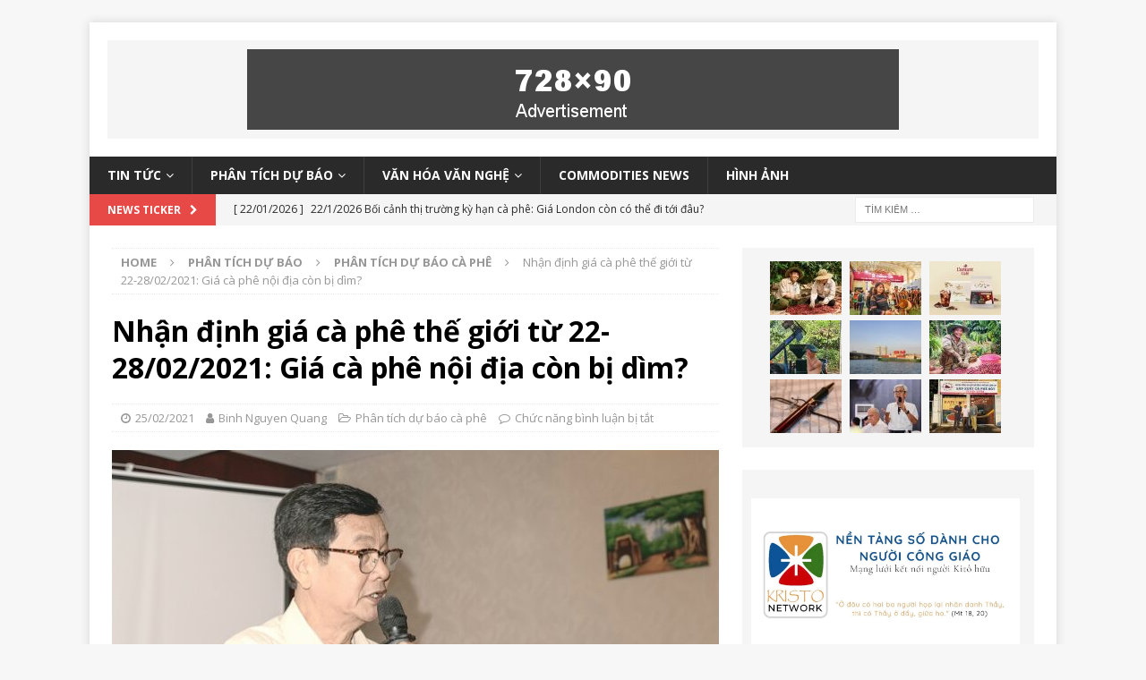

--- FILE ---
content_type: text/html; charset=UTF-8
request_url: https://thitruongcaphe.net/nhan-dinh-gia-ca-phe-the-gioi-tu-22-28-02-2021-gia-ca-phe-noi-dia-con-bi-dim/
body_size: 19609
content:




















































































































































































































































































































































































































































































































<!DOCTYPE html>
<html class="no-js mh-one-sb" lang="vi">
<head>
<meta charset="UTF-8">
<meta name="viewport" content="width=device-width, initial-scale=1.0">
<!-- <script async src="https://pagead2.googlesyndication.com/pagead/js/adsbygoogle.js?client=ca-pub-9965668723420732"
     crossorigin="anonymous"></script> -->
<link rel="profile" href="http://gmpg.org/xfn/11" />
<title>Nhận định giá cà phê thế giới từ 22-28/02/2021: Giá cà phê nội địa còn bị dìm? &#8211; THỊ TRƯỜNG CÀ PHÊ</title>
<style>
#wpadminbar #wp-admin-bar-wccp_free_top_button .ab-icon:before {
	content: "\f160";
	color: #02CA02;
	top: 3px;
}
#wpadminbar #wp-admin-bar-wccp_free_top_button .ab-icon {
	transform: rotate(45deg);
}
</style>
<meta name='robots' content='max-image-preview:large' />
<link rel='dns-prefetch' href='//fonts.googleapis.com' />
<link rel='dns-prefetch' href='//s.w.org' />
<link rel="alternate" type="application/rss+xml" title="Dòng thông tin THỊ TRƯỜNG CÀ PHÊ &raquo;" href="https://thitruongcaphe.net/feed/" />
<link rel="alternate" type="application/rss+xml" title="Dòng phản hồi THỊ TRƯỜNG CÀ PHÊ &raquo;" href="https://thitruongcaphe.net/comments/feed/" />
		<script type="text/javascript">
			window._wpemojiSettings = {"baseUrl":"https:\/\/s.w.org\/images\/core\/emoji\/13.0.1\/72x72\/","ext":".png","svgUrl":"https:\/\/s.w.org\/images\/core\/emoji\/13.0.1\/svg\/","svgExt":".svg","source":{"concatemoji":"https:\/\/thitruongcaphe.net\/wp-includes\/js\/wp-emoji-release.min.js?ver=5.7.2"}};
			!function(e,a,t){var n,r,o,i=a.createElement("canvas"),p=i.getContext&&i.getContext("2d");function s(e,t){var a=String.fromCharCode;p.clearRect(0,0,i.width,i.height),p.fillText(a.apply(this,e),0,0);e=i.toDataURL();return p.clearRect(0,0,i.width,i.height),p.fillText(a.apply(this,t),0,0),e===i.toDataURL()}function c(e){var t=a.createElement("script");t.src=e,t.defer=t.type="text/javascript",a.getElementsByTagName("head")[0].appendChild(t)}for(o=Array("flag","emoji"),t.supports={everything:!0,everythingExceptFlag:!0},r=0;r<o.length;r++)t.supports[o[r]]=function(e){if(!p||!p.fillText)return!1;switch(p.textBaseline="top",p.font="600 32px Arial",e){case"flag":return s([127987,65039,8205,9895,65039],[127987,65039,8203,9895,65039])?!1:!s([55356,56826,55356,56819],[55356,56826,8203,55356,56819])&&!s([55356,57332,56128,56423,56128,56418,56128,56421,56128,56430,56128,56423,56128,56447],[55356,57332,8203,56128,56423,8203,56128,56418,8203,56128,56421,8203,56128,56430,8203,56128,56423,8203,56128,56447]);case"emoji":return!s([55357,56424,8205,55356,57212],[55357,56424,8203,55356,57212])}return!1}(o[r]),t.supports.everything=t.supports.everything&&t.supports[o[r]],"flag"!==o[r]&&(t.supports.everythingExceptFlag=t.supports.everythingExceptFlag&&t.supports[o[r]]);t.supports.everythingExceptFlag=t.supports.everythingExceptFlag&&!t.supports.flag,t.DOMReady=!1,t.readyCallback=function(){t.DOMReady=!0},t.supports.everything||(n=function(){t.readyCallback()},a.addEventListener?(a.addEventListener("DOMContentLoaded",n,!1),e.addEventListener("load",n,!1)):(e.attachEvent("onload",n),a.attachEvent("onreadystatechange",function(){"complete"===a.readyState&&t.readyCallback()})),(n=t.source||{}).concatemoji?c(n.concatemoji):n.wpemoji&&n.twemoji&&(c(n.twemoji),c(n.wpemoji)))}(window,document,window._wpemojiSettings);
		</script>
		<style type="text/css">
img.wp-smiley,
img.emoji {
	display: inline !important;
	border: none !important;
	box-shadow: none !important;
	height: 1em !important;
	width: 1em !important;
	margin: 0 .07em !important;
	vertical-align: -0.1em !important;
	background: none !important;
	padding: 0 !important;
}
</style>
	<link rel='stylesheet' id='wp-block-library-css'  href='https://thitruongcaphe.net/wp-includes/css/dist/block-library/style.min.css?ver=5.7.2' type='text/css' media='all' />
<link rel='stylesheet' id='contact-form-7-css'  href='https://thitruongcaphe.net/wp-content/plugins/contact-form-7/includes/css/styles.css?ver=5.4.1' type='text/css' media='all' />
<link rel='stylesheet' id='style_login_widget-css'  href='https://thitruongcaphe.net/wp-content/plugins/login-sidebar-widget/css/style_login_widget.css?ver=5.7.2' type='text/css' media='all' />
<link rel='stylesheet' id='wpccp-css'  href='https://thitruongcaphe.net/wp-content/plugins/wp-content-copy-protection/assets/css/style.min.css?ver=1620393019' type='text/css' media='all' />
<link rel='stylesheet' id='wp-postratings-css'  href='https://thitruongcaphe.net/wp-content/plugins/wp-postratings/css/postratings-css.css?ver=1.89' type='text/css' media='all' />
<link rel='stylesheet' id='mh-magazine-css'  href='https://thitruongcaphe.net/wp-content/themes/mh-magazine/style.css?ver=3.8.6' type='text/css' media='all' />
<link rel='stylesheet' id='mh-font-awesome-css'  href='https://thitruongcaphe.net/wp-content/themes/mh-magazine/includes/font-awesome.min.css' type='text/css' media='all' />
<link rel='stylesheet' id='mh-google-fonts-css'  href='https://fonts.googleapis.com/css?family=Open+Sans:300,400,400italic,600,700' type='text/css' media='all' />
<script type='text/javascript' src='https://thitruongcaphe.net/wp-includes/js/jquery/jquery.min.js?ver=3.5.1' id='jquery-core-js'></script>
<script type='text/javascript' src='https://thitruongcaphe.net/wp-includes/js/jquery/jquery-migrate.min.js?ver=3.3.2' id='jquery-migrate-js'></script>
<script type='text/javascript' src='https://thitruongcaphe.net/wp-content/plugins/disable-right-click-and-content-copy-protection/drcacc_disable.js?ver=5.7.2' id='drcacc_disablejs-js'></script>
<script type='text/javascript' src='https://thitruongcaphe.net/wp-content/plugins/login-sidebar-widget/js/jquery.validate.min.js?ver=5.7.2' id='jquery.validate.min-js'></script>
<script type='text/javascript' src='https://thitruongcaphe.net/wp-content/plugins/login-sidebar-widget/js/additional-methods.js?ver=5.7.2' id='additional-methods-js'></script>
<script type='text/javascript' src='https://thitruongcaphe.net/wp-content/themes/mh-magazine/js/scripts.js?ver=3.8.6' id='mh-scripts-js'></script>
<link rel="https://api.w.org/" href="https://thitruongcaphe.net/wp-json/" /><link rel="alternate" type="application/json" href="https://thitruongcaphe.net/wp-json/wp/v2/posts/10246" /><link rel="EditURI" type="application/rsd+xml" title="RSD" href="https://thitruongcaphe.net/xmlrpc.php?rsd" />
<link rel="wlwmanifest" type="application/wlwmanifest+xml" href="https://thitruongcaphe.net/wp-includes/wlwmanifest.xml" /> 
<meta name="generator" content="WordPress 5.7.2" />
<link rel="canonical" href="https://thitruongcaphe.net/nhan-dinh-gia-ca-phe-the-gioi-tu-22-28-02-2021-gia-ca-phe-noi-dia-con-bi-dim/" />
<link rel='shortlink' href='https://thitruongcaphe.net/?p=10246' />
<link rel="alternate" type="application/json+oembed" href="https://thitruongcaphe.net/wp-json/oembed/1.0/embed?url=https%3A%2F%2Fthitruongcaphe.net%2Fnhan-dinh-gia-ca-phe-the-gioi-tu-22-28-02-2021-gia-ca-phe-noi-dia-con-bi-dim%2F" />
<link rel="alternate" type="text/xml+oembed" href="https://thitruongcaphe.net/wp-json/oembed/1.0/embed?url=https%3A%2F%2Fthitruongcaphe.net%2Fnhan-dinh-gia-ca-phe-the-gioi-tu-22-28-02-2021-gia-ca-phe-noi-dia-con-bi-dim%2F&#038;format=xml" />
<style>.log_forms { width: 100%; box-sizing:border-box; } .log-form-group{ margin: 0px; width: 100%; } .log_forms input[type=text], input[type=password] { width: 98%; padding: 7px 0 7px 4px !important; border: 1px solid #E3E3E3; margin:0px !important; } .log_forms input[type=submit] { width: 100%; margin-top: 5px; padding: 7px; } .log_forms input[type=text]:focus, input[type=password]:focus { border-color: #4697e4; } .lw-error{ color:#ff0000; } input.lw-error{ border:1px solid #ff0000 !important; } .error_wid_login { width: 93% !important; }</style><script id="wpcp_disable_Right_Click" type="text/javascript">
document.ondragstart = function() { return false;}
	function nocontext(e) {
	   return false;
	}
	document.oncontextmenu = nocontext;
</script>
<!-- Analytics by WP-Statistics v13.0.8 - https://wp-statistics.com/ -->
<!--[if lt IE 9]>
<script src="https://thitruongcaphe.net/wp-content/themes/mh-magazine/js/css3-mediaqueries.js"></script>
<![endif]-->
<style type="text/css">.recentcomments a{display:inline !important;padding:0 !important;margin:0 !important;}</style>		<style type="text/css" id="wp-custom-css">
			.mh-social-bottom, .mh-related-content, .entry-tags, .logged-in-as, #reply-title { display: none !important;}
#commentform .form-submit { margin: 0 !important;} 
.aru_rml_from_in_post { margin-bottom: 15px }
@media only screen and (max-width: 767px) {
	html { margin-top: 0 !important;}
	#wpadminbar { display: none }
	.mh-ad-spot, .search-form { display:none !important;}
	.mh-header-search { padding: 0 !important; }
	.mh-header-2 { margin: 0 !important; }
	.mh-site-logo { padding: 0 !important; }
	.custom-logo {
		width: 60px;
    height: 20px;
    position: absolute;
    top: 11px;
    left: 13px;
    background: #fff;
    border-radius: 2px;
	}
	.page-template-template-homepage .mh-wrapper {
		padding-top: 0;
	}
	#text-8 { display: none; }
	#text-10 .logged-in, #text-11 .logged-in {
		position: absolute;
    top: 9px;
    left: 100px;
    z-index: 1000000;
    color: #fff;
	}
	#text-10 .logged-in a,#text-11 .logged-in a { color: white }
}

//@media (min-width: 767px) {
//	#text-11, #text-10 { display: none; //}	 
}		</style>
		
<div align="center">
	<noscript>
		<div style="position:fixed; top:0px; left:0px; z-index:3000; height:100%; width:100%; background-color:#FFFFFF">
			<br/><br/>
			<div style="font-family: Tahoma; font-size: 14px; background-color:#FFFFCC; border: 1pt solid Black; padding: 10pt;">
				Sorry, you have Javascript Disabled! To see this page as it is meant to appear, please enable your Javascript!
			</div>
		</div>
	</noscript>
</div>
</head>
<body id="mh-mobile" class="post-template-default single single-post postid-10246 single-format-standard unselectable mh-boxed-layout mh-right-sb mh-loop-layout1 mh-widget-layout1" itemscope="itemscope" itemtype="http://schema.org/WebPage">
<div class="mh-container mh-container-outer">
<div class="mh-header-nav-mobile clearfix"></div>
	<div class="mh-preheader">
    	<div class="mh-container mh-container-inner mh-row clearfix">
							<div class="mh-header-bar-content mh-header-bar-top-left mh-col-2-3 clearfix">
									</div>
										<div class="mh-header-bar-content mh-header-bar-top-right mh-col-1-3 clearfix">
									</div>
					</div>
	</div>
<header class="mh-header" itemscope="itemscope" itemtype="http://schema.org/WPHeader">
	<div class="mh-container mh-container-inner clearfix">
		<div class="mh-custom-header clearfix">
<div class="mh-header-columns mh-row clearfix">
<aside class="mh-col-1-1 mh-header-widget-2 mh-header-widget-2-full">
<div id="text-3" class="mh-widget mh-header-2 widget_text">			<div class="textwidget"><div class="textwidget">
<div class="mh-ad-spot"><a href="#"><img class="size-full wp-image-5697" style="max-width: 100%;" src="https://thitruongcaphe.net/wp-content/uploads/2019/06/ad-728x90-mh-magazine.png" alt="quang cao" /></a></div>
</div>
</div>
		</div></aside>
</div>
</div>
	</div>
	<div class="mh-main-nav-wrap">
		<nav class="mh-navigation mh-main-nav mh-container mh-container-inner clearfix" itemscope="itemscope" itemtype="http://schema.org/SiteNavigationElement">
			<div class="menu-xuat-khau-container"><ul id="menu-xuat-khau" class="menu"><li id="menu-item-5715" class="menu-item menu-item-type-taxonomy menu-item-object-category menu-item-has-children menu-item-5715"><a href="https://thitruongcaphe.net/category/tin-tuc/">Tin tức</a>
<ul class="sub-menu">
	<li id="menu-item-5716" class="menu-item menu-item-type-taxonomy menu-item-object-category menu-item-5716"><a href="https://thitruongcaphe.net/category/tin-tuc/tin-tuc-ca-phe/">Tin cà phê</a></li>
	<li id="menu-item-5717" class="menu-item menu-item-type-taxonomy menu-item-object-category menu-item-5717"><a href="https://thitruongcaphe.net/category/tin-tuc/tin-tuc-cac-loai-hang-hoa-khac/">Hàng Hóa Khác</a></li>
	<li id="menu-item-5719" class="menu-item menu-item-type-taxonomy menu-item-object-category menu-item-5719"><a href="https://thitruongcaphe.net/category/tin-tuc/tin-tuc-nong-san-khac/">Nông Sản  Khác</a></li>
	<li id="menu-item-5720" class="menu-item menu-item-type-taxonomy menu-item-object-category menu-item-5720"><a href="https://thitruongcaphe.net/category/tin-tuc/tin-tuc-tai-chinh-ngan-hang/">Tài Chính Ngân Hàng</a></li>
</ul>
</li>
<li id="menu-item-5710" class="menu-item menu-item-type-taxonomy menu-item-object-category current-post-ancestor menu-item-has-children menu-item-5710"><a href="https://thitruongcaphe.net/category/phan-tich-du-bao/">Phân tích dự báo</a>
<ul class="sub-menu">
	<li id="menu-item-5711" class="menu-item menu-item-type-taxonomy menu-item-object-category current-post-ancestor current-menu-parent current-post-parent menu-item-5711"><a href="https://thitruongcaphe.net/category/phan-tich-du-bao/phan-tich-du-bao-ca-phe/">Cà Phê</a></li>
	<li id="menu-item-5712" class="menu-item menu-item-type-taxonomy menu-item-object-category menu-item-5712"><a href="https://thitruongcaphe.net/category/phan-tich-du-bao/phan-tich-du-bao-hang-hoa-khac/">Hàng Hóa Khác</a></li>
	<li id="menu-item-5713" class="menu-item menu-item-type-taxonomy menu-item-object-category menu-item-5713"><a href="https://thitruongcaphe.net/category/phan-tich-du-bao/phan-tich-du-bao-nong-san-khac/">Nông Sản Khác</a></li>
	<li id="menu-item-5714" class="menu-item menu-item-type-taxonomy menu-item-object-category menu-item-5714"><a href="https://thitruongcaphe.net/category/phan-tich-du-bao/phan-tich-du-bao-tai-chinh-ngan-hang/">Tài Chính Ngân Hàng</a></li>
</ul>
</li>
<li id="menu-item-5722" class="menu-item menu-item-type-taxonomy menu-item-object-category menu-item-has-children menu-item-5722"><a href="https://thitruongcaphe.net/category/van-hoa-van-nghe/">Văn hóa văn nghệ</a>
<ul class="sub-menu">
	<li id="menu-item-5723" class="menu-item menu-item-type-taxonomy menu-item-object-category menu-item-5723"><a href="https://thitruongcaphe.net/category/van-hoa-van-nghe/cac-bai-thuoc/">Các bài thuốc</a></li>
	<li id="menu-item-5724" class="menu-item menu-item-type-taxonomy menu-item-object-category menu-item-5724"><a href="https://thitruongcaphe.net/category/van-hoa-van-nghe/tap-but/">Tạp bút</a></li>
	<li id="menu-item-5725" class="menu-item menu-item-type-taxonomy menu-item-object-category menu-item-5725"><a href="https://thitruongcaphe.net/category/van-hoa-van-nghe/tho/">Thơ</a></li>
	<li id="menu-item-5726" class="menu-item menu-item-type-taxonomy menu-item-object-category menu-item-5726"><a href="https://thitruongcaphe.net/category/van-hoa-van-nghe/truyen-cuoi/">Truyện cười</a></li>
</ul>
</li>
<li id="menu-item-5709" class="menu-item menu-item-type-taxonomy menu-item-object-category menu-item-5709"><a href="https://thitruongcaphe.net/category/commodities-news/">Commodities News</a></li>
<li id="menu-item-17248" class="menu-item menu-item-type-taxonomy menu-item-object-post_format menu-item-17248"><a href="https://thitruongcaphe.net/type/image/">Hình ảnh</a></li>
</ul></div>		</nav>
	</div>
	</header>
	<div class="mh-subheader">
		<div class="mh-container mh-container-inner mh-row clearfix">
							<div class="mh-header-bar-content mh-header-bar-bottom-left mh-col-2-3 clearfix">
											<div class="mh-header-ticker mh-header-ticker-bottom">
							<div class="mh-ticker-bottom">
			<div class="mh-ticker-title mh-ticker-title-bottom">
			News Ticker<i class="fa fa-chevron-right"></i>		</div>
		<div class="mh-ticker-content mh-ticker-content-bottom">
		<ul id="mh-ticker-loop-bottom">				<li class="mh-ticker-item mh-ticker-item-bottom">
					<a href="https://thitruongcaphe.net/22-1-2026-boi-canh-thi-truong-ky-han-ca-phe/" title="22/1/2026 Bối cảnh thị trường kỳ hạn cà phê: Giá London còn có thể đi tới đâu? Vì sao?">
						<span class="mh-ticker-item-date mh-ticker-item-date-bottom">
                        	[ 22/01/2026 ]                        </span>
						<span class="mh-ticker-item-title mh-ticker-item-title-bottom">
							22/1/2026 Bối cảnh thị trường kỳ hạn cà phê: Giá London còn có thể đi tới đâu? Vì sao?						</span>
													<span class="mh-ticker-item-cat mh-ticker-item-cat-bottom">
								<i class="fa fa-caret-right"></i>
																Cảm nhận thị trường							</span>
											</a>
				</li>				<li class="mh-ticker-item mh-ticker-item-bottom">
					<a href="https://thitruongcaphe.net/22-1-2025-gia-chenh-lech-giua-2-san-ca-phe-co-loi-cho-gia-robusta-london-tang-manh/" title="22/1/2025 Giá chênh lệch giữa 2 sàn cà phê có lợi cho giá robusta: London tăng mạnh">
						<span class="mh-ticker-item-date mh-ticker-item-date-bottom">
                        	[ 22/01/2026 ]                        </span>
						<span class="mh-ticker-item-title mh-ticker-item-title-bottom">
							22/1/2025 Giá chênh lệch giữa 2 sàn cà phê có lợi cho giá robusta: London tăng mạnh						</span>
													<span class="mh-ticker-item-cat mh-ticker-item-cat-bottom">
								<i class="fa fa-caret-right"></i>
																Tin cà phê							</span>
											</a>
				</li>				<li class="mh-ticker-item mh-ticker-item-bottom">
					<a href="https://thitruongcaphe.net/21-1-2026-boi-canh-thi-truong-ky-han-ca-phe-gia-arabica-yeu-robusta-do-hon-nhin-tu-yeu-to-ky-thuat/" title="21/1/2026 Bối cảnh thị trường kỳ hạn cà phê: Giá arabica yếu, robusta đỡ hơn nhìn từ yếu tố kỹ thuật">
						<span class="mh-ticker-item-date mh-ticker-item-date-bottom">
                        	[ 21/01/2026 ]                        </span>
						<span class="mh-ticker-item-title mh-ticker-item-title-bottom">
							21/1/2026 Bối cảnh thị trường kỳ hạn cà phê: Giá arabica yếu, robusta đỡ hơn nhìn từ yếu tố kỹ thuật						</span>
													<span class="mh-ticker-item-cat mh-ticker-item-cat-bottom">
								<i class="fa fa-caret-right"></i>
																Cảm nhận thị trường							</span>
											</a>
				</li>				<li class="mh-ticker-item mh-ticker-item-bottom">
					<a href="https://thitruongcaphe.net/21-1-2026-gia-ca-phe-ky-han-rot-manh-theo-du-bao-mua-ve-deu-tren-cac-vung-ca-phe-brazil/" title="21/1/2026 Giá cà phê kỳ hạn rớt mạnh theo dự báo mưa về đều trên các vùng cà phê Brazil">
						<span class="mh-ticker-item-date mh-ticker-item-date-bottom">
                        	[ 21/01/2026 ]                        </span>
						<span class="mh-ticker-item-title mh-ticker-item-title-bottom">
							21/1/2026 Giá cà phê kỳ hạn rớt mạnh theo dự báo mưa về đều trên các vùng cà phê Brazil						</span>
													<span class="mh-ticker-item-cat mh-ticker-item-cat-bottom">
								<i class="fa fa-caret-right"></i>
																Tin cà phê							</span>
											</a>
				</li>				<li class="mh-ticker-item mh-ticker-item-bottom">
					<a href="https://thitruongcaphe.net/20-1-2026-boi-canh-thi-truong-ky-han-ca-phe-tinh-hinh-thi-truong-rat-cang-thang/" title="20/1/2026 Bối cảnh thị trường kỳ hạn cà phê: Tình hình thị trường rất căng thẳng&#8230;">
						<span class="mh-ticker-item-date mh-ticker-item-date-bottom">
                        	[ 20/01/2026 ]                        </span>
						<span class="mh-ticker-item-title mh-ticker-item-title-bottom">
							20/1/2026 Bối cảnh thị trường kỳ hạn cà phê: Tình hình thị trường rất căng thẳng&#8230;						</span>
													<span class="mh-ticker-item-cat mh-ticker-item-cat-bottom">
								<i class="fa fa-caret-right"></i>
																Cảm nhận thị trường							</span>
											</a>
				</li>		</ul>
	</div>
</div>						</div>
									</div>
										<div class="mh-header-bar-content mh-header-bar-bottom-right mh-col-1-3 clearfix">
											<aside class="mh-header-search mh-header-search-bottom">
							<form role="search" method="get" class="search-form" action="https://thitruongcaphe.net/">
				<label>
					<span class="screen-reader-text">Tìm kiếm cho:</span>
					<input type="search" class="search-field" placeholder="Tìm kiếm &hellip;" value="" name="s" />
				</label>
				<input type="submit" class="search-submit" value="Tìm kiếm" />
			</form>						</aside>
									</div>
					</div>
	</div>
<div class="mh-wrapper clearfix">
	<div class="mh-main clearfix">
		<div id="main-content" class="mh-content" role="main" itemprop="mainContentOfPage"><nav class="mh-breadcrumb"><span itemscope itemtype="http://data-vocabulary.org/Breadcrumb"><a href="https://thitruongcaphe.net" itemprop="url"><span itemprop="title">Home</span></a></span><span class="mh-breadcrumb-delimiter"><i class="fa fa-angle-right"></i></span><a href="https://thitruongcaphe.net/category/phan-tich-du-bao/">Phân tích dự báo</a><span class="mh-breadcrumb-delimiter"><i class="fa fa-angle-right"></i></span><span itemscope itemtype="http://data-vocabulary.org/Breadcrumb"><a href="https://thitruongcaphe.net/category/phan-tich-du-bao/phan-tich-du-bao-ca-phe/" itemprop="url"><span itemprop="title">Phân tích dự báo cà phê</span></a></span><span class="mh-breadcrumb-delimiter"><i class="fa fa-angle-right"></i></span>Nhận định giá cà phê thế giới từ 22-28/02/2021: Giá cà phê nội địa còn bị dìm?</nav>
<article id="post-10246" class="post-10246 post type-post status-publish format-standard has-post-thumbnail hentry category-phan-tich-du-bao-ca-phe tag-nguyen-quang-binh tag-phan-tich-thi-truong-ca-phe">
	<header class="entry-header clearfix"><h1 class="entry-title">Nhận định giá cà phê thế giới từ 22-28/02/2021: Giá cà phê nội địa còn bị dìm?</h1><div class="mh-meta entry-meta">
<span class="entry-meta-date updated"><i class="fa fa-clock-o"></i><a href="https://thitruongcaphe.net/2021/02/">25/02/2021</a></span>
<span class="entry-meta-author author vcard"><i class="fa fa-user"></i><a class="fn" href="https://thitruongcaphe.net/author/binhnq/">Binh Nguyen Quang</a></span>
<span class="entry-meta-categories"><i class="fa fa-folder-open-o"></i><a href="https://thitruongcaphe.net/category/phan-tich-du-bao/phan-tich-du-bao-ca-phe/" rel="category tag">Phân tích dự báo cà phê</a></span>
<span class="entry-meta-comments"><i class="fa fa-comment-o"></i><span class="mh-comment-count-link">Chức năng bình luận bị tắt<span class="screen-reader-text"> ở Nhận định giá cà phê thế giới từ 22-28/02/2021: Giá cà phê nội địa còn bị dìm?</span></span></span>
</div>
	</header>
		<div class="entry-content clearfix">
<figure class="entry-thumbnail">
<img src="https://thitruongcaphe.net/wp-content/uploads/2020/12/Nguyễn-Quang-Bình-Ảnh-Lê-Tuấn-Anh-678x381.jpg" alt="" title="Nguyễn Quang Bình Ảnh Lê Tuấn Anh" />
</figure>
<div class="mh-social-top">
<div class="mh-share-buttons clearfix">
	<a class="mh-facebook" href="#" onclick="window.open('https://www.facebook.com/sharer.php?u=https%3A%2F%2Fthitruongcaphe.net%2Fnhan-dinh-gia-ca-phe-the-gioi-tu-22-28-02-2021-gia-ca-phe-noi-dia-con-bi-dim%2F&t=Nh%E1%BA%ADn+%C4%91%E1%BB%8Bnh+gi%C3%A1+c%C3%A0+ph%C3%AA+th%E1%BA%BF+gi%E1%BB%9Bi+t%E1%BB%AB+22-28%2F02%2F2021%3A+Gi%C3%A1+c%C3%A0+ph%C3%AA+n%E1%BB%99i+%C4%91%E1%BB%8Ba+c%C3%B2n+b%E1%BB%8B+d%C3%ACm%3F', 'facebookShare', 'width=626,height=436'); return false;" title="Share on Facebook">
		<span class="mh-share-button"><i class="fa fa-facebook"></i></span>
	</a>
	<a class="mh-twitter" href="#" onclick="window.open('https://twitter.com/share?text=Nh%E1%BA%ADn+%C4%91%E1%BB%8Bnh+gi%C3%A1+c%C3%A0+ph%C3%AA+th%E1%BA%BF+gi%E1%BB%9Bi+t%E1%BB%AB+22-28%2F02%2F2021%3A+Gi%C3%A1+c%C3%A0+ph%C3%AA+n%E1%BB%99i+%C4%91%E1%BB%8Ba+c%C3%B2n+b%E1%BB%8B+d%C3%ACm%3F:&url=https%3A%2F%2Fthitruongcaphe.net%2Fnhan-dinh-gia-ca-phe-the-gioi-tu-22-28-02-2021-gia-ca-phe-noi-dia-con-bi-dim%2F', 'twitterShare', 'width=626,height=436'); return false;" title="Tweet This Post">
		<span class="mh-share-button"><i class="fa fa-twitter"></i></span>
	</a>
	<a class="mh-linkedin" href="#" onclick="window.open('https://www.linkedin.com/shareArticle?mini=true&url=https%3A%2F%2Fthitruongcaphe.net%2Fnhan-dinh-gia-ca-phe-the-gioi-tu-22-28-02-2021-gia-ca-phe-noi-dia-con-bi-dim%2F&source=', 'linkedinShare', 'width=626,height=436'); return false;" title="Share on LinkedIn">
		<span class="mh-share-button"><i class="fa fa-linkedin"></i></span>
	</a>
	<a class="mh-pinterest" href="#" onclick="window.open('https://pinterest.com/pin/create/button/?url=https%3A%2F%2Fthitruongcaphe.net%2Fnhan-dinh-gia-ca-phe-the-gioi-tu-22-28-02-2021-gia-ca-phe-noi-dia-con-bi-dim%2F&media=https://thitruongcaphe.net/wp-content/uploads/2020/12/Nguyễn-Quang-Bình-Ảnh-Lê-Tuấn-Anh.jpg&description=Nh%E1%BA%ADn+%C4%91%E1%BB%8Bnh+gi%C3%A1+c%C3%A0+ph%C3%AA+th%E1%BA%BF+gi%E1%BB%9Bi+t%E1%BB%AB+22-28%2F02%2F2021%3A+Gi%C3%A1+c%C3%A0+ph%C3%AA+n%E1%BB%99i+%C4%91%E1%BB%8Ba+c%C3%B2n+b%E1%BB%8B+d%C3%ACm%3F', 'pinterestShare', 'width=750,height=350'); return false;" title="Pin This Post">
		<span class="mh-share-button"><i class="fa fa-pinterest"></i></span>
	</a>
	<a class="mh-googleplus" href="#" onclick="window.open('https://plusone.google.com/_/+1/confirm?hl=en-US&url=https%3A%2F%2Fthitruongcaphe.net%2Fnhan-dinh-gia-ca-phe-the-gioi-tu-22-28-02-2021-gia-ca-phe-noi-dia-con-bi-dim%2F', 'googleShare', 'width=626,height=436'); return false;" title="Share on Google+" target="_blank">
		<span class="mh-share-button"><i class="fa fa-google-plus"></i></span>
	</a>
	<a class="mh-email" href="mailto:?subject=Nh%E1%BA%ADn%20%C4%91%E1%BB%8Bnh%20gi%C3%A1%20c%C3%A0%20ph%C3%AA%20th%E1%BA%BF%20gi%E1%BB%9Bi%20t%E1%BB%AB%2022-28%2F02%2F2021%3A%20Gi%C3%A1%20c%C3%A0%20ph%C3%AA%20n%E1%BB%99i%20%C4%91%E1%BB%8Ba%20c%C3%B2n%20b%E1%BB%8B%20d%C3%ACm%3F&amp;body=https%3A%2F%2Fthitruongcaphe.net%2Fnhan-dinh-gia-ca-phe-the-gioi-tu-22-28-02-2021-gia-ca-phe-noi-dia-con-bi-dim%2F" title="Send this article to a friend" target="_blank">
		<span class="mh-share-button"><i class="fa fa-envelope-o"></i></span>
	</a>
	<a class="mh-print" href="javascript:window.print()" title="Print this article">
		<span class="mh-share-button"><i class="fa fa-print"></i></span>
	</a>
</div></div>
<p><strong>Diễn biến thị trường cà phê tuần trước: Thị trường tài chính tăng theo kỳ vọng món tiền 1,9 nghìn tỷ Usd  </strong></p>
<p>Gói kích cầu trị giá 1,9 nghìn tỷ Usd do Tổng thống Joe Biden đề nghị được hầu hết những người chịu trách nhiệm trong chính quyền Mỹ khuyến khích trong đó có Chủ tịch Cục Dự trữ Liên bang (Fed) Jerome Powell và Bộ trưởng Tài chính Janet Yellen. Chủ tịch Hạ viện Mỹ bóng gió rằng cơ quan lập pháp này sẽ thảo luận và thông qua vào những ngày cuối tuần.</p>
<p>Tâm lý thị trường tuần qua và cả tuần đến 28/02 đầy phấn chấn với tin này. Giá các nhóm hàng hóa tuần qua như năng lượng, kim loại (trừ vàng) và nhiều mặt hàng nông sản tăng, trong đó có hai sàn cà phê.</p>
<p><strong>Điểm tin cung-cầu trong tuần</strong></p>
<p><strong>Thị trường nói gì về sản lượng cà phê Brazil năm mất mùa 2021-2022?</strong></p>
<p>Nhìn chung, cây cà phê Brazil đang phát triển khá thuận lợi nhờ ảnh hưởng hiện tượng thời tiết cực đoan La Nina giảm dần. Tổng hợp nhiều nguồn dự báo trong giới chuyên môn và kinh doanh cho thấy tâm lý thị trường đang dừng ở các con số sản lượng 21,20 triệu bao (bao=60 kgs) với robusta và 34,51 triệu bao arabica. Vụ thu hái robusta bắt đầu trong vòng hai tháng nữa và arabica từ tháng bảy hàng năm.</p>
<p><strong>Tiêu thụ cà phê 2021 tăng: ICO</strong></p>
<p>Tiêu thụ cà phê toàn cầu năm 2020 đạt 164,53 triệu bao giảm 2,4% do nền kinh tế thế giới đi xuống cộng với lệnh phong tỏa vì dịch Covid-19 tại nhiều nước làm hàng quán, khách sạn nhà hàng phải đóng cửa. Dự kiến tiêu thụ 2021 sẽ được phục hồi và ước tăng 1,3% đạt chừng 166,63 triệu bao, Tổ chức Cà phê thế giới (ICO) nói trong báo cáo gần đây về Tiêu thụ cà phê toàn cầu.</p>
<p><strong>Tồn kho cà phê khả dụng vùng Bắc Mỹ giảm</strong></p>
<p>Hiệp hội Cà phê Hạt Mỹ (GCA) báo tồn kho cà phê khả dụng vùng Bắc Mỹ tính đến hết tháng 01/2021 giảm 12,4% so với cùng kỳ 2020 đạt 5,84 triệu bao (bao=60 kgs). Trong thời bình thường trước Covid-19, mỗi tuần Mỹ và Canada tiêu thụ chừng 0,6 triệu bao. Như vậy, lượng tồn kho trên có thể đáp ứng chừng 10 tuần. Tin này giúp giá arabica tuần qua tăng tốt hơn robusta.</p>
<p><strong>Tồn kho cà phê đạt chuẩn 2 sàn cà phê</strong></p>
<p>So với lần báo cáo trong bài nhận định tuần trước của NCIF, tồn kho cà phê đạt chuẩn ghi nhận trong đợt này đều tăng: sàn arabica New York là 104.170 tấn so với tuần trước là 102.908 tấn. Tồn kho đạt chuẩn robusta thuộc sàn London là 144.720 tấn so với tuần trước là 142.790 tấn chủ yếu hàng từ Brazil.</p>
<p><strong>Giá cả </strong></p>
<p>Giá 2 sàn cà phê có kết quả chung cuộc tăng dù phiên cuối tuần trước sàn robusta giảm 11 Usd/tấn cơ sở giao dịch tháng 05/2021.</p>
<p>Người trên sàn cho rằng ngày 19/02 giá London giảm do các nhà kinh doanh cà phê Việt Nam quay lại làm việc sau đợt nghỉ Tết dài và ngày thông báo giao hàng đầu tiên cho tháng 03/2021 của sàn phái sinh robusta cận kề (23/02/2021). Sức ép chốt giá cho những hợp đồng cuối cùng giao dịch trên tháng này làm giá cuối tuần trước xuống. Tuy nhiên, tính cả tuần đến 19/02, hai sàn cà phê có kết quả như sau:</p>
<p>Sàn arabica tăng 6.10 cts/lb tức 134,5 Usd/tấn chốt ở 129.15 sau khi chạm đỉnh cao nhất tháng với biên độ 130.35/122.10.</p>
<p>Sàn robusta tăng 2 Usd/tấn đạt 1.369 Usd/tấn với biên độ 1.385/1.345. Đỉnh 1.385 là mức cao nhất tính từ 05/01/2021.</p>
<p>Chỉ số cước vận tải biển hàng khô BDI (Baltic Dry Index) trở lại vùng cao của đầu năm nay (hình 1 – bên trái).</p>
<p>Giá cà phê xuất khẩu loại 2, tối đa 5% đen vỡ tại vùng nguyên liệu trong tuần quanh mức 33,2-33,2 triệu đồng/tấn. Giá chào bán xuất khẩu cùng loại ở quanh mức không đổi so với tuần trước, +100 Usd/tấn FOB cao hơn sàn London.</p>
<p><strong>Phân tích kỹ thuật về giá cà phê robusta cho tuần từ 22-28/02/2021: Còn trong kênh tăng. </strong></p>
<p>Đứng từ vị trí đóng cửa hiện nay là 1.369, theo đồ thị của nhà phân tích kỹ thuật độc lập Phan Trọng Anh, có thể thấy rằng:</p>
<p>Giá London nằm trong kênh tăng. Dù phiên giao dịch gần nhất giảm 11 Usd về 1.369 nhưng vẫn chưa đánh mất yếu tố tích cực về kỹ thuật. Giả sử như trong những phiên tới, dù có mất 1.366 để về 1.356 thì vẫn còn đủ khả năng lên thử lại 1.385 để tìm lực mua và tăng tiếp.</p>
<p>Bao lâu mất 1.339, bấy giờ yếu tố tích cực này mới bị hóa giải.</p>
<p>Nhìn theo tỷ lệ Fibonacci, hướng tăng sẽ bật trở lại nếu vượt khỏi đỉnh của tuần trước là 1.385 để tìm lên 1.399 rồi 1.413 và 1.431.</p>
<p>Với hiện tượng phá được khu vực 1.377 để lên 1.385 trong tuần qua, giá đóng cửa phiên 19/02 xuống có thể chỉ là một cuộc hiệu chỉnh sau 4 ngày liên tiếp tăng trên sàn London.</p>
<p>Tuy nhiên, giả sử có một cuộc đảo chiều di xuống, giá đóng cửa London phải về sâu dưới 1.345. Bấy giờ mới nên bắt đầu lo ngại.</p>
<p><strong>Tác động đến thị trường cà phê trong nước: Bị chi phối bởi lực mua yếu và tỷ giá bất lợi</strong></p>
<p>Dù giá London bật tăng trong các phiên giao dịch gần nhất, giá thu mua trên thị trường cà phê nội địa không đồng đều: có nơi chỉ trên 32 triệu đồng/tấn, có nơi 33 triệu. Điều này chứng tỏ lực mua trong dịp nghỉ Tết Nguyên đán rất thất thường, ai thực sự có nhu cầu thì trả giá cao, ai chưa có hợp đồng mới thì trả giá thấp.</p>
<p>Có lẽ khi trở lại hoạt động bình thường vào tuần này, nhu cầu mua thực sự sẽ phản ánh lên giá được trả. Mặt khác, tỷ giá Usd/Vnd vừa qua (23.000/23.100) hầu như không ủng hộ người bán trên thị trường nội địa.</p>
<p>Nếu như nhà nhập khẩu chưa có nhu cầu giao hàng thực sự với tỷ giá Usd/Vnd như thế, giá cà phê nội địa khó qua khỏi 33 triệu đồng/tấn dẫu giá London có quay lại 1.385.</p>
<p>Giá cà phê loại 2, tối đa 5% đen vỡ chỉ có thể chạm và vượt 33 triệu khi người mua thấy giá London về trên 1.399/1.400. Còn nếu quanh quẩn 1360-1.395, thị trường nội địa cũng chỉ dao động trong vùng 32-32,9 triệu đồng/tấn.</p>
<p>Nền kinh tế các nước EU và Anh Quốc suy yếu trong năm 2020 do dịch Covid-19, năm nay đang chống chọi để phục hồi. Tuy nhiên, nhu cầu hàng hóa có vẻ chậm và có thể phản ánh lên cước vận tải biển sau Tết Nguyên đán trở đi. Nhiều doanh nghiệp cần giao hàng phải mua cước rất cao. Chỉ số cước vận tải bằng container Thượng Hải (SCFI) tuần trước nằm ở 4.276 Usd/container cho hành trình Thượng Hải-Bắc Âu nhưng người mua cước phải trả cao hơn thế do các hãng tàu áp dụng phụ phí thời kỳ cao điểm và xăng dầu…Tuy vậy đã có dấu hiệu lượng containers rỗng nhiều dần và giá cước xuống dù rất nhẹ.</p>
<p>Châu Âu là thị trường tiêu thụ cà phê lớn nhất của Việt Nam.</p>
<p>Bao lâu hàng trong các kho ngoại quan giảm, một lượng cà phê đủ lớn ra khỏi lãnh thổ, bấy lâu mới hy vọng giá cà phê nội địa có điều kiện tăng thực sự.</p>
<p><strong>Nguyễn Quang Bình</strong></p>
<p>Hits: 55</p><div class="mh-social-bottom">
<div class="mh-share-buttons clearfix">
	<a class="mh-facebook" href="#" onclick="window.open('https://www.facebook.com/sharer.php?u=https%3A%2F%2Fthitruongcaphe.net%2Fnhan-dinh-gia-ca-phe-the-gioi-tu-22-28-02-2021-gia-ca-phe-noi-dia-con-bi-dim%2F&t=Nh%E1%BA%ADn+%C4%91%E1%BB%8Bnh+gi%C3%A1+c%C3%A0+ph%C3%AA+th%E1%BA%BF+gi%E1%BB%9Bi+t%E1%BB%AB+22-28%2F02%2F2021%3A+Gi%C3%A1+c%C3%A0+ph%C3%AA+n%E1%BB%99i+%C4%91%E1%BB%8Ba+c%C3%B2n+b%E1%BB%8B+d%C3%ACm%3F', 'facebookShare', 'width=626,height=436'); return false;" title="Share on Facebook">
		<span class="mh-share-button"><i class="fa fa-facebook"></i></span>
	</a>
	<a class="mh-twitter" href="#" onclick="window.open('https://twitter.com/share?text=Nh%E1%BA%ADn+%C4%91%E1%BB%8Bnh+gi%C3%A1+c%C3%A0+ph%C3%AA+th%E1%BA%BF+gi%E1%BB%9Bi+t%E1%BB%AB+22-28%2F02%2F2021%3A+Gi%C3%A1+c%C3%A0+ph%C3%AA+n%E1%BB%99i+%C4%91%E1%BB%8Ba+c%C3%B2n+b%E1%BB%8B+d%C3%ACm%3F:&url=https%3A%2F%2Fthitruongcaphe.net%2Fnhan-dinh-gia-ca-phe-the-gioi-tu-22-28-02-2021-gia-ca-phe-noi-dia-con-bi-dim%2F', 'twitterShare', 'width=626,height=436'); return false;" title="Tweet This Post">
		<span class="mh-share-button"><i class="fa fa-twitter"></i></span>
	</a>
	<a class="mh-linkedin" href="#" onclick="window.open('https://www.linkedin.com/shareArticle?mini=true&url=https%3A%2F%2Fthitruongcaphe.net%2Fnhan-dinh-gia-ca-phe-the-gioi-tu-22-28-02-2021-gia-ca-phe-noi-dia-con-bi-dim%2F&source=', 'linkedinShare', 'width=626,height=436'); return false;" title="Share on LinkedIn">
		<span class="mh-share-button"><i class="fa fa-linkedin"></i></span>
	</a>
	<a class="mh-pinterest" href="#" onclick="window.open('https://pinterest.com/pin/create/button/?url=https%3A%2F%2Fthitruongcaphe.net%2Fnhan-dinh-gia-ca-phe-the-gioi-tu-22-28-02-2021-gia-ca-phe-noi-dia-con-bi-dim%2F&media=https://thitruongcaphe.net/wp-content/uploads/2020/12/Nguyễn-Quang-Bình-Ảnh-Lê-Tuấn-Anh.jpg&description=Nh%E1%BA%ADn+%C4%91%E1%BB%8Bnh+gi%C3%A1+c%C3%A0+ph%C3%AA+th%E1%BA%BF+gi%E1%BB%9Bi+t%E1%BB%AB+22-28%2F02%2F2021%3A+Gi%C3%A1+c%C3%A0+ph%C3%AA+n%E1%BB%99i+%C4%91%E1%BB%8Ba+c%C3%B2n+b%E1%BB%8B+d%C3%ACm%3F', 'pinterestShare', 'width=750,height=350'); return false;" title="Pin This Post">
		<span class="mh-share-button"><i class="fa fa-pinterest"></i></span>
	</a>
	<a class="mh-googleplus" href="#" onclick="window.open('https://plusone.google.com/_/+1/confirm?hl=en-US&url=https%3A%2F%2Fthitruongcaphe.net%2Fnhan-dinh-gia-ca-phe-the-gioi-tu-22-28-02-2021-gia-ca-phe-noi-dia-con-bi-dim%2F', 'googleShare', 'width=626,height=436'); return false;" title="Share on Google+" target="_blank">
		<span class="mh-share-button"><i class="fa fa-google-plus"></i></span>
	</a>
	<a class="mh-email" href="mailto:?subject=Nh%E1%BA%ADn%20%C4%91%E1%BB%8Bnh%20gi%C3%A1%20c%C3%A0%20ph%C3%AA%20th%E1%BA%BF%20gi%E1%BB%9Bi%20t%E1%BB%AB%2022-28%2F02%2F2021%3A%20Gi%C3%A1%20c%C3%A0%20ph%C3%AA%20n%E1%BB%99i%20%C4%91%E1%BB%8Ba%20c%C3%B2n%20b%E1%BB%8B%20d%C3%ACm%3F&amp;body=https%3A%2F%2Fthitruongcaphe.net%2Fnhan-dinh-gia-ca-phe-the-gioi-tu-22-28-02-2021-gia-ca-phe-noi-dia-con-bi-dim%2F" title="Send this article to a friend" target="_blank">
		<span class="mh-share-button"><i class="fa fa-envelope-o"></i></span>
	</a>
	<a class="mh-print" href="javascript:window.print()" title="Print this article">
		<span class="mh-share-button"><i class="fa fa-print"></i></span>
	</a>
</div></div>
	</div><div class="entry-tags clearfix"><i class="fa fa-tag"></i><ul><li><a href="https://thitruongcaphe.net/tag/nguyen-quang-binh/" rel="tag">nguyễn quang bình</a></li><li><a href="https://thitruongcaphe.net/tag/phan-tich-thi-truong-ca-phe/" rel="tag">phân tích thị trường cà phê</a></li></ul></div></article><nav class="mh-post-nav mh-row clearfix" itemscope="itemscope" itemtype="http://schema.org/SiteNavigationElement">
<div class="mh-col-1-2 mh-post-nav-item mh-post-nav-prev">
<a href="https://thitruongcaphe.net/24-02-2021-chi-so-gia-tri-usd-dxy-neu-rot-toi-muc-nao-roi-sao-nua/" rel="prev"><img width="80" height="60" src="https://thitruongcaphe.net/wp-content/uploads/2021/02/masked-usd-80x60.png" class="attachment-mh-magazine-small size-mh-magazine-small wp-post-image" alt="" loading="lazy" srcset="https://thitruongcaphe.net/wp-content/uploads/2021/02/masked-usd-80x60.png 80w, https://thitruongcaphe.net/wp-content/uploads/2021/02/masked-usd-326x245.png 326w" sizes="(max-width: 80px) 100vw, 80px" /><span>Previous</span><p>24/02/2021 Chỉ số giá trị USD (DXY) nếu rớt, tới mức nào, rồi sao nữa?</p></a></div>
<div class="mh-col-1-2 mh-post-nav-item mh-post-nav-next">
<a href="https://thitruongcaphe.net/25-02-2021-dong-cua-gia-arabica-giam-nhung-robusta-cam-cu-de-duong-nhe/" rel="next"><img width="80" height="60" src="https://thitruongcaphe.net/wp-content/uploads/2020/07/chọn-cà-phê-tại-xưởng-Aeroco-Buôn-Ma-Thuột-80x60.jpg" class="attachment-mh-magazine-small size-mh-magazine-small wp-post-image" alt="" loading="lazy" srcset="https://thitruongcaphe.net/wp-content/uploads/2020/07/chọn-cà-phê-tại-xưởng-Aeroco-Buôn-Ma-Thuột-80x60.jpg 80w, https://thitruongcaphe.net/wp-content/uploads/2020/07/chọn-cà-phê-tại-xưởng-Aeroco-Buôn-Ma-Thuột-300x225.jpg 300w, https://thitruongcaphe.net/wp-content/uploads/2020/07/chọn-cà-phê-tại-xưởng-Aeroco-Buôn-Ma-Thuột-678x509.jpg 678w, https://thitruongcaphe.net/wp-content/uploads/2020/07/chọn-cà-phê-tại-xưởng-Aeroco-Buôn-Ma-Thuột-326x245.jpg 326w, https://thitruongcaphe.net/wp-content/uploads/2020/07/chọn-cà-phê-tại-xưởng-Aeroco-Buôn-Ma-Thuột.jpg 681w" sizes="(max-width: 80px) 100vw, 80px" /><span>Next</span><p>25/02/2021 Đóng cửa, giá arabica giảm nhưng robusta cầm cự để dương nhẹ</p></a></div>
</nav>
<section class="mh-related-content">
<h3 class="mh-widget-title mh-related-content-title">
<span class="mh-widget-title-inner">Related Articles</span></h3>
<div class="mh-related-wrap mh-row clearfix">
<div class="mh-col-1-3 mh-posts-grid-col clearfix">
<article class="post-11562 format-standard mh-posts-grid-item clearfix">
	<figure class="mh-posts-grid-thumb">
		<a class="mh-thumb-icon mh-thumb-icon-small-mobile" href="https://thitruongcaphe.net/28-09-2021-dau-tuan-2-san-ca-phe-chon-huong-giam-vi-sao/" title="28/09/2021 Đầu tuần 2 sàn cà phê chọn hướng giảm. Vì sao?"><img width="326" height="245" src="https://thitruongcaphe.net/wp-content/uploads/2020/11/Arabica-lựa-trái-đỏ-The-Married-Beans-326x245.jpg" class="attachment-mh-magazine-medium size-mh-magazine-medium wp-post-image" alt="" loading="lazy" srcset="https://thitruongcaphe.net/wp-content/uploads/2020/11/Arabica-lựa-trái-đỏ-The-Married-Beans-326x245.jpg 326w, https://thitruongcaphe.net/wp-content/uploads/2020/11/Arabica-lựa-trái-đỏ-The-Married-Beans-80x60.jpg 80w" sizes="(max-width: 326px) 100vw, 326px" />		</a>
					<div class="mh-image-caption mh-posts-grid-caption">
				Tin cà phê			</div>
			</figure>
	<h3 class="entry-title mh-posts-grid-title">
		<a href="https://thitruongcaphe.net/28-09-2021-dau-tuan-2-san-ca-phe-chon-huong-giam-vi-sao/" title="28/09/2021 Đầu tuần 2 sàn cà phê chọn hướng giảm. Vì sao?" rel="bookmark">
			28/09/2021 Đầu tuần 2 sàn cà phê chọn hướng giảm. Vì sao?		</a>
	</h3>
	<div class="mh-meta entry-meta">
<span class="entry-meta-date updated"><i class="fa fa-clock-o"></i><a href="https://thitruongcaphe.net/2021/09/">28/09/2021</a></span>
<span class="entry-meta-author author vcard"><i class="fa fa-user"></i><a class="fn" href="https://thitruongcaphe.net/author/binhnq/">Binh Nguyen Quang</a></span>
<span class="entry-meta-categories"><i class="fa fa-folder-open-o"></i><a href="https://thitruongcaphe.net/category/tin-tuc/tin-tuc-ca-phe/" rel="category tag">Tin cà phê</a></span>
<span class="entry-meta-comments"><i class="fa fa-comment-o"></i><span class="mh-comment-count-link">Chức năng bình luận bị tắt<span class="screen-reader-text"> ở 28/09/2021 Đầu tuần 2 sàn cà phê chọn hướng giảm. Vì sao?</span></span></span>
</div>
	<div class="mh-posts-grid-excerpt clearfix">
		<div class="mh-excerpt"><p>Trên các sàn hàng hóa thương phẩm, giá năng lượng tăng tốt nhất là khí đốt thiên nhiên, chỉ trong 1 phiên tăng gần 13% khi đóng cửa. Tin Đảng của bà Thủ tướng Đức thất cử làm dấy lên lo ngại thêm cho nguồn khí đốt từ Nga chuyển qua Đức để đi các nước châu Âu. <a class="mh-excerpt-more" href="https://thitruongcaphe.net/28-09-2021-dau-tuan-2-san-ca-phe-chon-huong-giam-vi-sao/" title="28/09/2021 Đầu tuần 2 sàn cà phê chọn hướng giảm. Vì sao?">[&#8230;]</a></p>
</div>	</div>
</article></div>
<div class="mh-col-1-3 mh-posts-grid-col clearfix">
<article class="post-13058 format-standard mh-posts-grid-item clearfix">
	<figure class="mh-posts-grid-thumb">
		<a class="mh-thumb-icon mh-thumb-icon-small-mobile" href="https://thitruongcaphe.net/13-06-2022-boi-canh-thi-truong-ca-phe-truoc-gio-mo-cua/" title="13/06/2022 Bối cảnh thị trường cà phê trước giờ mở cửa"><img width="326" height="245" src="https://thitruongcaphe.net/wp-content/uploads/2020/07/Price-Screen-326x245.jpg" class="attachment-mh-magazine-medium size-mh-magazine-medium wp-post-image" alt="" loading="lazy" srcset="https://thitruongcaphe.net/wp-content/uploads/2020/07/Price-Screen-326x245.jpg 326w, https://thitruongcaphe.net/wp-content/uploads/2020/07/Price-Screen-80x60.jpg 80w" sizes="(max-width: 326px) 100vw, 326px" />		</a>
					<div class="mh-image-caption mh-posts-grid-caption">
				Cảm nhận thị trường			</div>
			</figure>
	<h3 class="entry-title mh-posts-grid-title">
		<a href="https://thitruongcaphe.net/13-06-2022-boi-canh-thi-truong-ca-phe-truoc-gio-mo-cua/" title="13/06/2022 Bối cảnh thị trường cà phê trước giờ mở cửa" rel="bookmark">
			13/06/2022 Bối cảnh thị trường cà phê trước giờ mở cửa		</a>
	</h3>
	<div class="mh-meta entry-meta">
<span class="entry-meta-date updated"><i class="fa fa-clock-o"></i><a href="https://thitruongcaphe.net/2022/06/">13/06/2022</a></span>
<span class="entry-meta-author author vcard"><i class="fa fa-user"></i><a class="fn" href="https://thitruongcaphe.net/author/binhnq/">Binh Nguyen Quang</a></span>
<span class="entry-meta-categories"><i class="fa fa-folder-open-o"></i><a href="https://thitruongcaphe.net/category/cam-nhan-thi-truong/" rel="category tag">Cảm nhận thị trường</a>, <a href="https://thitruongcaphe.net/category/tin-tuc/tin-tuc-ca-phe/" rel="category tag">Tin cà phê</a></span>
<span class="entry-meta-comments"><i class="fa fa-comment-o"></i><a href="https://thitruongcaphe.net/13-06-2022-boi-canh-thi-truong-ca-phe-truoc-gio-mo-cua/#comments" class="mh-comment-count-link" >2</a></span>
</div>
	<div class="mh-posts-grid-excerpt clearfix">
		<div class="mh-excerpt"><p>Cần biết chuyện gì xảy ra trên các sàn tài chính sáng nay có thể ảnh hưởng phiên giao dịch cà phê chiều tối nay? -Thị trường tài chính sôi sục lên khi ngân hàng <a class="mh-excerpt-more" href="https://thitruongcaphe.net/13-06-2022-boi-canh-thi-truong-ca-phe-truoc-gio-mo-cua/" title="13/06/2022 Bối cảnh thị trường cà phê trước giờ mở cửa">[&#8230;]</a></p>
</div>	</div>
</article></div>
<div class="mh-col-1-3 mh-posts-grid-col clearfix">
<article class="post-18694 format-standard mh-posts-grid-item clearfix">
	<figure class="mh-posts-grid-thumb">
		<a class="mh-thumb-icon mh-thumb-icon-small-mobile" href="https://thitruongcaphe.net/01-2-2025-dao-dong-du-doi-dong-cua-gia-ky-han-ca-phe-van-o-dinh-cao-lich-su-du-robusta-am-nhe/" title="01/2/2025 Dao động dữ dội, đóng cửa giá kỳ hạn cà phê vẫn ở đỉnh cao lịch sử dù robusta âm nhẹ."><img width="326" height="245" src="https://thitruongcaphe.net/wp-content/uploads/2024/01/Screenshot_20240106_143055_Facebook-326x245.jpg" class="attachment-mh-magazine-medium size-mh-magazine-medium wp-post-image" alt="" loading="lazy" srcset="https://thitruongcaphe.net/wp-content/uploads/2024/01/Screenshot_20240106_143055_Facebook-326x245.jpg 326w, https://thitruongcaphe.net/wp-content/uploads/2024/01/Screenshot_20240106_143055_Facebook-678x509.jpg 678w, https://thitruongcaphe.net/wp-content/uploads/2024/01/Screenshot_20240106_143055_Facebook-80x60.jpg 80w" sizes="(max-width: 326px) 100vw, 326px" />		</a>
					<div class="mh-image-caption mh-posts-grid-caption">
				Tin cà phê			</div>
			</figure>
	<h3 class="entry-title mh-posts-grid-title">
		<a href="https://thitruongcaphe.net/01-2-2025-dao-dong-du-doi-dong-cua-gia-ky-han-ca-phe-van-o-dinh-cao-lich-su-du-robusta-am-nhe/" title="01/2/2025 Dao động dữ dội, đóng cửa giá kỳ hạn cà phê vẫn ở đỉnh cao lịch sử dù robusta âm nhẹ." rel="bookmark">
			01/2/2025 Dao động dữ dội, đóng cửa giá kỳ hạn cà phê vẫn ở đỉnh cao lịch sử dù robusta âm nhẹ.		</a>
	</h3>
	<div class="mh-meta entry-meta">
<span class="entry-meta-date updated"><i class="fa fa-clock-o"></i><a href="https://thitruongcaphe.net/2025/02/">01/02/2025</a></span>
<span class="entry-meta-author author vcard"><i class="fa fa-user"></i><a class="fn" href="https://thitruongcaphe.net/author/binhnq/">Binh Nguyen Quang</a></span>
<span class="entry-meta-categories"><i class="fa fa-folder-open-o"></i><a href="https://thitruongcaphe.net/category/tin-tuc/tin-tuc-ca-phe/" rel="category tag">Tin cà phê</a></span>
<span class="entry-meta-comments"><i class="fa fa-comment-o"></i><span class="mh-comment-count-link">Chức năng bình luận bị tắt<span class="screen-reader-text"> ở 01/2/2025 Dao động dữ dội, đóng cửa giá kỳ hạn cà phê vẫn ở đỉnh cao lịch sử dù robusta âm nhẹ.</span></span></span>
</div>
	<div class="mh-posts-grid-excerpt clearfix">
		<div class="mh-excerpt"><p>Diễn biến trên sàn arabica cho ta cảm giác sàn này sẽ như ca cao, lên với mức độ không thể nghĩ tới. Không chừng sàn arabica sẽ thay cho ca cao&#8230; <a class="mh-excerpt-more" href="https://thitruongcaphe.net/01-2-2025-dao-dong-du-doi-dong-cua-gia-ky-han-ca-phe-van-o-dinh-cao-lich-su-du-robusta-am-nhe/" title="01/2/2025 Dao động dữ dội, đóng cửa giá kỳ hạn cà phê vẫn ở đỉnh cao lịch sử dù robusta âm nhẹ.">[&#8230;]</a></p>
</div>	</div>
</article></div>
</div>
</section>
<div id="comments" class="mh-comments-wrap">
</div>
		</div>
			<aside class="mh-widget-col-1 mh-sidebar" itemscope="itemscope" itemtype="http://schema.org/WPSideBar"><div id="mh_magazine_nip-2" class="mh-widget mh_magazine_nip">			<ul class="mh-nip-widget clearfix">					<li class="mh-nip-item post-20817 post type-post status-publish format-standard has-post-thumbnail category-cam-nhan-thi-truong category-tin-tuc-ca-phe tag-cam-nhan-thi-truong tag-nguyen-quang-binh tag-tin-ca-phe-hang-ngay">
						<a class="mh-thumb-icon mh-thumb-icon-small" href="https://thitruongcaphe.net/22-1-2026-boi-canh-thi-truong-ky-han-ca-phe/" title="22/1/2026 Bối cảnh thị trường kỳ hạn cà phê: Giá London còn có thể đi tới đâu? Vì sao?">
							<img width="80" height="60" src="https://thitruongcaphe.net/wp-content/uploads/2025/01/Thu-hoach-ca-phe-2024-an-da-trong-lien-ket-80x60.jpg" class="attachment-mh-magazine-small size-mh-magazine-small wp-post-image" alt="" loading="lazy" srcset="https://thitruongcaphe.net/wp-content/uploads/2025/01/Thu-hoach-ca-phe-2024-an-da-trong-lien-ket-80x60.jpg 80w, https://thitruongcaphe.net/wp-content/uploads/2025/01/Thu-hoach-ca-phe-2024-an-da-trong-lien-ket-326x245.jpg 326w" sizes="(max-width: 80px) 100vw, 80px" />							<div class="mh-nip-overlay"></div>
						</a>
					</li>					<li class="mh-nip-item post-20815 post type-post status-publish format-standard has-post-thumbnail category-tin-tuc-ca-phe tag-nguyen-quang-binh tag-tin-ca-phe-hang-ngay">
						<a class="mh-thumb-icon mh-thumb-icon-small" href="https://thitruongcaphe.net/22-1-2025-gia-chenh-lech-giua-2-san-ca-phe-co-loi-cho-gia-robusta-london-tang-manh/" title="22/1/2025 Giá chênh lệch giữa 2 sàn cà phê có lợi cho giá robusta: London tăng mạnh">
							<img width="80" height="60" src="https://thitruongcaphe.net/wp-content/uploads/2025/09/L-Amant-Cafe-2-80x60.jpg" class="attachment-mh-magazine-small size-mh-magazine-small wp-post-image" alt="" loading="lazy" srcset="https://thitruongcaphe.net/wp-content/uploads/2025/09/L-Amant-Cafe-2-80x60.jpg 80w, https://thitruongcaphe.net/wp-content/uploads/2025/09/L-Amant-Cafe-2-326x245.jpg 326w" sizes="(max-width: 80px) 100vw, 80px" />							<div class="mh-nip-overlay"></div>
						</a>
					</li>					<li class="mh-nip-item post-20812 post type-post status-publish format-standard has-post-thumbnail category-cam-nhan-thi-truong category-tin-tuc-ca-phe tag-cam-nhan-thi-truong tag-nguyen-quang-binh tag-tin-ca-phe-hang-ngay">
						<a class="mh-thumb-icon mh-thumb-icon-small" href="https://thitruongcaphe.net/21-1-2026-boi-canh-thi-truong-ky-han-ca-phe-gia-arabica-yeu-robusta-do-hon-nhin-tu-yeu-to-ky-thuat/" title="21/1/2026 Bối cảnh thị trường kỳ hạn cà phê: Giá arabica yếu, robusta đỡ hơn nhìn từ yếu tố kỹ thuật">
							<img width="80" height="60" src="https://thitruongcaphe.net/wp-content/uploads/2025/06/L-Amant-80x60.jpg" class="attachment-mh-magazine-small size-mh-magazine-small wp-post-image" alt="" loading="lazy" srcset="https://thitruongcaphe.net/wp-content/uploads/2025/06/L-Amant-80x60.jpg 80w, https://thitruongcaphe.net/wp-content/uploads/2025/06/L-Amant-678x509.jpg 678w, https://thitruongcaphe.net/wp-content/uploads/2025/06/L-Amant-326x245.jpg 326w" sizes="(max-width: 80px) 100vw, 80px" />							<div class="mh-nip-overlay"></div>
						</a>
					</li>					<li class="mh-nip-item post-20810 post type-post status-publish format-standard has-post-thumbnail category-tin-tuc-ca-phe tag-nguyen-quang-binh tag-tin-ca-phe-hang-ngay">
						<a class="mh-thumb-icon mh-thumb-icon-small" href="https://thitruongcaphe.net/21-1-2026-gia-ca-phe-ky-han-rot-manh-theo-du-bao-mua-ve-deu-tren-cac-vung-ca-phe-brazil/" title="21/1/2026 Giá cà phê kỳ hạn rớt mạnh theo dự báo mưa về đều trên các vùng cà phê Brazil">
							<img width="80" height="60" src="https://thitruongcaphe.net/wp-content/uploads/2024/01/Cat-luc-san-xuat-ca-phe-ngon-80x60.jpg" class="attachment-mh-magazine-small size-mh-magazine-small wp-post-image" alt="" loading="lazy" srcset="https://thitruongcaphe.net/wp-content/uploads/2024/01/Cat-luc-san-xuat-ca-phe-ngon-80x60.jpg 80w, https://thitruongcaphe.net/wp-content/uploads/2024/01/Cat-luc-san-xuat-ca-phe-ngon-300x225.jpg 300w, https://thitruongcaphe.net/wp-content/uploads/2024/01/Cat-luc-san-xuat-ca-phe-ngon-678x509.jpg 678w, https://thitruongcaphe.net/wp-content/uploads/2024/01/Cat-luc-san-xuat-ca-phe-ngon-326x245.jpg 326w, https://thitruongcaphe.net/wp-content/uploads/2024/01/Cat-luc-san-xuat-ca-phe-ngon.jpg 687w" sizes="(max-width: 80px) 100vw, 80px" />							<div class="mh-nip-overlay"></div>
						</a>
					</li>					<li class="mh-nip-item post-20807 post type-post status-publish format-standard has-post-thumbnail category-cam-nhan-thi-truong category-tin-tuc-ca-phe tag-cam-nhan-thi-truong tag-nguyen-quang-binh tag-tin-ca-phe-hang-ngay">
						<a class="mh-thumb-icon mh-thumb-icon-small" href="https://thitruongcaphe.net/20-1-2026-boi-canh-thi-truong-ky-han-ca-phe-tinh-hinh-thi-truong-rat-cang-thang/" title="20/1/2026 Bối cảnh thị trường kỳ hạn cà phê: Tình hình thị trường rất căng thẳng&#8230;">
							<img width="80" height="60" src="https://thitruongcaphe.net/wp-content/uploads/2021/03/Shipping-80x60.jpg" class="attachment-mh-magazine-small size-mh-magazine-small wp-post-image" alt="" loading="lazy" srcset="https://thitruongcaphe.net/wp-content/uploads/2021/03/Shipping-80x60.jpg 80w, https://thitruongcaphe.net/wp-content/uploads/2021/03/Shipping-326x245.jpg 326w" sizes="(max-width: 80px) 100vw, 80px" />							<div class="mh-nip-overlay"></div>
						</a>
					</li>					<li class="mh-nip-item post-20805 post type-post status-publish format-standard has-post-thumbnail category-tin-tuc-ca-phe tag-nguyen-quang-binh tag-tin-ca-phe-hang-ngay">
						<a class="mh-thumb-icon mh-thumb-icon-small" href="https://thitruongcaphe.net/20-1-2026-gia-ky-han-robusta-dong-cua-duong-nhung-van-chua-the-cham-4050-tan/" title="20/1/2026 Giá kỳ hạn robusta đóng cửa dương nhưng vẫn chưa thể chạm 4050$/tấn.">
							<img width="80" height="60" src="https://thitruongcaphe.net/wp-content/uploads/2023/11/Vui-voi-thanh-qua-vu-mua-80x60.jpg" class="attachment-mh-magazine-small size-mh-magazine-small wp-post-image" alt="" loading="lazy" srcset="https://thitruongcaphe.net/wp-content/uploads/2023/11/Vui-voi-thanh-qua-vu-mua-80x60.jpg 80w, https://thitruongcaphe.net/wp-content/uploads/2023/11/Vui-voi-thanh-qua-vu-mua-678x509.jpg 678w, https://thitruongcaphe.net/wp-content/uploads/2023/11/Vui-voi-thanh-qua-vu-mua-326x245.jpg 326w" sizes="(max-width: 80px) 100vw, 80px" />							<div class="mh-nip-overlay"></div>
						</a>
					</li>					<li class="mh-nip-item post-20799 post type-post status-publish format-standard has-post-thumbnail category-cam-nhan-thi-truong category-tin-tuc-ca-phe tag-cam-nhan-thi-truong tag-nguyen-quang-binh tag-tin-ca-phe-hang-ngay">
						<a class="mh-thumb-icon mh-thumb-icon-small" href="https://thitruongcaphe.net/19-1-2026-boi-canh-thi-truong-ky-han-ca-phe/" title="19/1/2026 Bối cảnh thị trường kỳ hạn cà phê: Mức 4050 như một lời nguyền đối với sàn robusta?">
							<img width="80" height="60" src="https://thitruongcaphe.net/wp-content/uploads/2020/09/kính-và-viết-80x60.jpg" class="attachment-mh-magazine-small size-mh-magazine-small wp-post-image" alt="" loading="lazy" srcset="https://thitruongcaphe.net/wp-content/uploads/2020/09/kính-và-viết-80x60.jpg 80w, https://thitruongcaphe.net/wp-content/uploads/2020/09/kính-và-viết-326x245.jpg 326w" sizes="(max-width: 80px) 100vw, 80px" />							<div class="mh-nip-overlay"></div>
						</a>
					</li>					<li class="mh-nip-item post-20793 post type-post status-publish format-standard has-post-thumbnail category-phan-tich-du-bao-ca-phe tag-nguyen-quang-binh tag-phan-tich-thi-truong-ca-phe">
						<a class="mh-thumb-icon mh-thumb-icon-small" href="https://thitruongcaphe.net/18-1-2026-cau-chuyen-ca-phe-cuoi-tuan/" title="18/1/2026 Câu chuyện cà phê cuối tuần: Cước tàu xuống có ảnh hưởng lên giá cà phê?">
							<img width="80" height="60" src="https://thitruongcaphe.net/wp-content/uploads/2025/05/Tac-gia-Nguyen-Quang-Binh_Anh-Ngoc-Anh-bao-NLD-80x60.jpg" class="attachment-mh-magazine-small size-mh-magazine-small wp-post-image" alt="" loading="lazy" srcset="https://thitruongcaphe.net/wp-content/uploads/2025/05/Tac-gia-Nguyen-Quang-Binh_Anh-Ngoc-Anh-bao-NLD-80x60.jpg 80w, https://thitruongcaphe.net/wp-content/uploads/2025/05/Tac-gia-Nguyen-Quang-Binh_Anh-Ngoc-Anh-bao-NLD-326x245.jpg 326w" sizes="(max-width: 80px) 100vw, 80px" />							<div class="mh-nip-overlay"></div>
						</a>
					</li>					<li class="mh-nip-item post-20791 post type-post status-publish format-standard has-post-thumbnail category-tin-tuc-ca-phe tag-nguyen-quang-binh tag-tin-ca-phe-hang-ngay">
						<a class="mh-thumb-icon mh-thumb-icon-small" href="https://thitruongcaphe.net/17-1-2026-gia-ky-han-ca-phe-manh-luc-dau-duoi-ve-cuoi/" title="17/1/2026 Giá kỳ hạn cà phê mạnh lúc đầu đuối về cuối">
							<img width="80" height="60" src="https://thitruongcaphe.net/wp-content/uploads/2025/05/San-pham-ca-phe-Ea-Tu-80x60.jpg" class="attachment-mh-magazine-small size-mh-magazine-small wp-post-image" alt="" loading="lazy" srcset="https://thitruongcaphe.net/wp-content/uploads/2025/05/San-pham-ca-phe-Ea-Tu-80x60.jpg 80w, https://thitruongcaphe.net/wp-content/uploads/2025/05/San-pham-ca-phe-Ea-Tu-300x225.jpg 300w, https://thitruongcaphe.net/wp-content/uploads/2025/05/San-pham-ca-phe-Ea-Tu-678x509.jpg 678w, https://thitruongcaphe.net/wp-content/uploads/2025/05/San-pham-ca-phe-Ea-Tu-326x245.jpg 326w, https://thitruongcaphe.net/wp-content/uploads/2025/05/San-pham-ca-phe-Ea-Tu.jpg 687w" sizes="(max-width: 80px) 100vw, 80px" />							<div class="mh-nip-overlay"></div>
						</a>
					</li>			</ul></div><div id="text-11" class="mh-widget widget_text">			<div class="textwidget"><div class="textwidget">
<div class="mh-ad-spot"><a title="Kristo Network - Kết nối người Kitô hữu" href="https://kristo.network/" target="_blank" rel="noopener"><br />
<img loading="lazy" style="display: block; max-width: 100%; height: auto; border: 0;" src="https://kristo.network/images/default/kristo_network_banner.webp" alt="Kristo Network - Kết nối người Kitô hữu" width="300" height="250" /><br />
</a></div>
</div>
</div>
		</div><div id="mh_magazine_tabbed-2" class="mh-widget mh_magazine_tabbed">			<div class="mh-tabbed-widget">
				<div class="mh-tab-buttons clearfix">
					<a class="mh-tab-button" href="#tab-mh_magazine_tabbed-2-1">
						<span><i class="fa fa-newspaper-o"></i></span>
					</a>
					<a class="mh-tab-button" href="#tab-mh_magazine_tabbed-2-2">
						<span><i class="fa fa-tags"></i></span>
					</a>
					<a class="mh-tab-button" href="#tab-mh_magazine_tabbed-2-3">
						<span><i class="fa fa-comments-o"></i></span>
					</a>
				</div>
				<div id="tab-mh_magazine_tabbed-2-1" class="mh-tab-content mh-tab-posts"><ul class="mh-tab-content-posts">
								<li class="mh-tab-post-item post-20817 post type-post status-publish format-standard has-post-thumbnail category-cam-nhan-thi-truong category-tin-tuc-ca-phe tag-cam-nhan-thi-truong tag-nguyen-quang-binh tag-tin-ca-phe-hang-ngay">
									<a href="https://thitruongcaphe.net/22-1-2026-boi-canh-thi-truong-ky-han-ca-phe/">
										22/1/2026 Bối cảnh thị trường kỳ hạn cà phê: Giá London còn có thể đi tới đâu? Vì sao?									</a>
								</li>								<li class="mh-tab-post-item post-20815 post type-post status-publish format-standard has-post-thumbnail category-tin-tuc-ca-phe tag-nguyen-quang-binh tag-tin-ca-phe-hang-ngay">
									<a href="https://thitruongcaphe.net/22-1-2025-gia-chenh-lech-giua-2-san-ca-phe-co-loi-cho-gia-robusta-london-tang-manh/">
										22/1/2025 Giá chênh lệch giữa 2 sàn cà phê có lợi cho giá robusta: London tăng mạnh									</a>
								</li>								<li class="mh-tab-post-item post-20812 post type-post status-publish format-standard has-post-thumbnail category-cam-nhan-thi-truong category-tin-tuc-ca-phe tag-cam-nhan-thi-truong tag-nguyen-quang-binh tag-tin-ca-phe-hang-ngay">
									<a href="https://thitruongcaphe.net/21-1-2026-boi-canh-thi-truong-ky-han-ca-phe-gia-arabica-yeu-robusta-do-hon-nhin-tu-yeu-to-ky-thuat/">
										21/1/2026 Bối cảnh thị trường kỳ hạn cà phê: Giá arabica yếu, robusta đỡ hơn nhìn từ yếu tố kỹ thuật									</a>
								</li>								<li class="mh-tab-post-item post-20810 post type-post status-publish format-standard has-post-thumbnail category-tin-tuc-ca-phe tag-nguyen-quang-binh tag-tin-ca-phe-hang-ngay">
									<a href="https://thitruongcaphe.net/21-1-2026-gia-ca-phe-ky-han-rot-manh-theo-du-bao-mua-ve-deu-tren-cac-vung-ca-phe-brazil/">
										21/1/2026 Giá cà phê kỳ hạn rớt mạnh theo dự báo mưa về đều trên các vùng cà phê Brazil									</a>
								</li>								<li class="mh-tab-post-item post-20807 post type-post status-publish format-standard has-post-thumbnail category-cam-nhan-thi-truong category-tin-tuc-ca-phe tag-cam-nhan-thi-truong tag-nguyen-quang-binh tag-tin-ca-phe-hang-ngay">
									<a href="https://thitruongcaphe.net/20-1-2026-boi-canh-thi-truong-ky-han-ca-phe-tinh-hinh-thi-truong-rat-cang-thang/">
										20/1/2026 Bối cảnh thị trường kỳ hạn cà phê: Tình hình thị trường rất căng thẳng&#8230;									</a>
								</li>								<li class="mh-tab-post-item post-20805 post type-post status-publish format-standard has-post-thumbnail category-tin-tuc-ca-phe tag-nguyen-quang-binh tag-tin-ca-phe-hang-ngay">
									<a href="https://thitruongcaphe.net/20-1-2026-gia-ky-han-robusta-dong-cua-duong-nhung-van-chua-the-cham-4050-tan/">
										20/1/2026 Giá kỳ hạn robusta đóng cửa dương nhưng vẫn chưa thể chạm 4050$/tấn.									</a>
								</li>								<li class="mh-tab-post-item post-20799 post type-post status-publish format-standard has-post-thumbnail category-cam-nhan-thi-truong category-tin-tuc-ca-phe tag-cam-nhan-thi-truong tag-nguyen-quang-binh tag-tin-ca-phe-hang-ngay">
									<a href="https://thitruongcaphe.net/19-1-2026-boi-canh-thi-truong-ky-han-ca-phe/">
										19/1/2026 Bối cảnh thị trường kỳ hạn cà phê: Mức 4050 như một lời nguyền đối với sàn robusta?									</a>
								</li>								<li class="mh-tab-post-item post-20793 post type-post status-publish format-standard has-post-thumbnail category-phan-tich-du-bao-ca-phe tag-nguyen-quang-binh tag-phan-tich-thi-truong-ca-phe">
									<a href="https://thitruongcaphe.net/18-1-2026-cau-chuyen-ca-phe-cuoi-tuan/">
										18/1/2026 Câu chuyện cà phê cuối tuần: Cước tàu xuống có ảnh hưởng lên giá cà phê?									</a>
								</li>								<li class="mh-tab-post-item post-20791 post type-post status-publish format-standard has-post-thumbnail category-tin-tuc-ca-phe tag-nguyen-quang-binh tag-tin-ca-phe-hang-ngay">
									<a href="https://thitruongcaphe.net/17-1-2026-gia-ky-han-ca-phe-manh-luc-dau-duoi-ve-cuoi/">
										17/1/2026 Giá kỳ hạn cà phê mạnh lúc đầu đuối về cuối									</a>
								</li>								<li class="mh-tab-post-item post-20789 post type-post status-publish format-standard has-post-thumbnail category-cam-nhan-thi-truong category-tin-tuc-ca-phe tag-cam-nhan-thi-truong tag-nguyen-quang-binh tag-tin-ca-phe-hang-ngay">
									<a href="https://thitruongcaphe.net/16-1-2026-boi-canh-thi-truong-ky-han-ca-phe-ton-kho-dat-chuan-san-giam-san-tang/">
										16/1/2026 Bối cảnh thị trường kỳ hạn cà phê: Tồn kho đạt chuẩn sàn giảm sàn tăng									</a>
								</li></ul>
				</div>
				<div id="tab-mh_magazine_tabbed-2-2" class="mh-tab-content mh-tab-cloud">
                	<div class="tagcloud mh-tab-content-cloud">
	                	<a href="https://thitruongcaphe.net/tag/blog_nguyenquangbinh/" class="tag-cloud-link tag-link-499 tag-link-position-1" style="font-size: 12px;">#blog_nguyenquangbinh</a>
<a href="https://thitruongcaphe.net/tag/binh-luan-gia-ca-phe/" class="tag-cloud-link tag-link-299 tag-link-position-2" style="font-size: 12px;">bình luận giá cà phê</a>
<a href="https://thitruongcaphe.net/tag/binh-luan-gia-ca-phe-truoc-mo-cua/" class="tag-cloud-link tag-link-303 tag-link-position-3" style="font-size: 12px;">bình luận giá cà phê trước mở cửa</a>
<a href="https://thitruongcaphe.net/tag/cam-nhan-thi-truong/" class="tag-cloud-link tag-link-509 tag-link-position-4" style="font-size: 12px;">cảm nhận thị trường</a>
<a href="https://thitruongcaphe.net/tag/cau-truc-vat-gia/" class="tag-cloud-link tag-link-184 tag-link-position-5" style="font-size: 12px;">cấu trúc vắt giá</a>
<a href="https://thitruongcaphe.net/tag/giacafe/" class="tag-cloud-link tag-link-487 tag-link-position-6" style="font-size: 12px;">giacafe</a>
<a href="https://thitruongcaphe.net/tag/gia-ca-phe/" class="tag-cloud-link tag-link-75 tag-link-position-7" style="font-size: 12px;">giá cà phê</a>
<a href="https://thitruongcaphe.net/tag/gia-ca-phe-noi-dia/" class="tag-cloud-link tag-link-179 tag-link-position-8" style="font-size: 12px;">giá cà phê nội địa</a>
<a href="https://thitruongcaphe.net/tag/gia-cach-biet/" class="tag-cloud-link tag-link-227 tag-link-position-9" style="font-size: 12px;">giá cách biệt</a>
<a href="https://thitruongcaphe.net/tag/gia-ky-han-arabica/" class="tag-cloud-link tag-link-131 tag-link-position-10" style="font-size: 12px;">giá kỳ hạn arabica</a>
<a href="https://thitruongcaphe.net/tag/gia-ky-han-london/" class="tag-cloud-link tag-link-145 tag-link-position-11" style="font-size: 12px;">giá kỳ hạn london</a>
<a href="https://thitruongcaphe.net/tag/gia-ky-han-new-york/" class="tag-cloud-link tag-link-149 tag-link-position-12" style="font-size: 12px;">giá kỳ hạn New York</a>
<a href="https://thitruongcaphe.net/tag/gia-ky-han-robusta/" class="tag-cloud-link tag-link-130 tag-link-position-13" style="font-size: 12px;">giá kỳ hạn robusta</a>
<a href="https://thitruongcaphe.net/tag/nguyen-quang-binh/" class="tag-cloud-link tag-link-148 tag-link-position-14" style="font-size: 12px;">nguyễn quang bình</a>
<a href="https://thitruongcaphe.net/tag/nhan-dinh-gia-ca-phe/" class="tag-cloud-link tag-link-302 tag-link-position-15" style="font-size: 12px;">nhận định giá cà phê</a>
<a href="https://thitruongcaphe.net/tag/nhan-dinh-gia-ca-phe-truoc-mo-cua/" class="tag-cloud-link tag-link-304 tag-link-position-16" style="font-size: 12px;">nhận định giá cà phê trước mở cửa</a>
<a href="https://thitruongcaphe.net/tag/phan-tich-thi-truong-ca-phe/" class="tag-cloud-link tag-link-769 tag-link-position-17" style="font-size: 12px;">phân tích thị trường cà phê</a>
<a href="https://thitruongcaphe.net/tag/san-ca-phe-london/" class="tag-cloud-link tag-link-305 tag-link-position-18" style="font-size: 12px;">sàn cà phê London</a>
<a href="https://thitruongcaphe.net/tag/san-ca-phe-new-york/" class="tag-cloud-link tag-link-306 tag-link-position-19" style="font-size: 12px;">sàn cà phê New York</a>
<a href="https://thitruongcaphe.net/tag/thitruongcaphe/" class="tag-cloud-link tag-link-489 tag-link-position-20" style="font-size: 12px;">thitruongcaphe</a>
<a href="https://thitruongcaphe.net/tag/thitruongcaphe-net/" class="tag-cloud-link tag-link-508 tag-link-position-21" style="font-size: 12px;">thitruongcaphe.net</a>
<a href="https://thitruongcaphe.net/tag/thi-truong-ca-phe/" class="tag-cloud-link tag-link-142 tag-link-position-22" style="font-size: 12px;">thị trường cà phê</a>
<a href="https://thitruongcaphe.net/tag/tin-ca-phe-hang-ngay/" class="tag-cloud-link tag-link-472 tag-link-position-23" style="font-size: 12px;">tin cà phê hàng ngày</a>
<a href="https://thitruongcaphe.net/tag/vat-gia/" class="tag-cloud-link tag-link-168 tag-link-position-24" style="font-size: 12px;">vắt giá</a>
<a href="https://thitruongcaphe.net/tag/vi-the-kinh-doanh/" class="tag-cloud-link tag-link-54 tag-link-position-25" style="font-size: 12px;">vị thế kinh doanh</a>					</div>
				</div>
				<div id="tab-mh_magazine_tabbed-2-3" class="mh-tab-content mh-tab-comments"><ul class="mh-tab-content-comments">								<li class="mh-tab-comment-item">
									<span class="mh-tab-comment-avatar">
										<img alt='' src='https://secure.gravatar.com/avatar/?s=24&#038;d=mm&#038;r=g' srcset='https://secure.gravatar.com/avatar/?s=48&#038;d=mm&#038;r=g 2x' class='avatar avatar-24 photo avatar-default' height='24' width='24' loading='lazy'/>									</span>
									<span class="mh-tab-comment-author">
										21/1/2026 Giá cà phê kỳ hạn rớt mạnh theo dự báo mưa về đều trên các vùng cà phê Brazil &#8211; THỊ TRƯỜNG CÀ PHÊ: 									</span>
									<a href="https://thitruongcaphe.net/20-1-2026-boi-canh-thi-truong-ky-han-ca-phe-tinh-hinh-thi-truong-rat-cang-thang/#comment-5188">
										<span class="mh-tab-comment-excerpt">
											[&#8230;] [&#8230;]										</span>
									</a>
								</li>								<li class="mh-tab-comment-item">
									<span class="mh-tab-comment-avatar">
										<img alt='' src='https://secure.gravatar.com/avatar/?s=24&#038;d=mm&#038;r=g' srcset='https://secure.gravatar.com/avatar/?s=48&#038;d=mm&#038;r=g 2x' class='avatar avatar-24 photo avatar-default' height='24' width='24' loading='lazy'/>									</span>
									<span class="mh-tab-comment-author">
										20/1/2026 Bối cảnh thị trường kỳ hạn cà phê: Tình hình thị trường rất căng thẳng&#8230; &#8211; THỊ TRƯỜNG CÀ PHÊ: 									</span>
									<a href="https://thitruongcaphe.net/20-1-2026-gia-ky-han-robusta-dong-cua-duong-nhung-van-chua-the-cham-4050-tan/#comment-5187">
										<span class="mh-tab-comment-excerpt">
											[&#8230;] [ 20/01/2026 ] 20/1/2026 Giá kỳ hạn robusta đóng cửa dương nhưng vẫn chưa thể c&#8230; [&#8230;]										</span>
									</a>
								</li>								<li class="mh-tab-comment-item">
									<span class="mh-tab-comment-avatar">
										<img alt='' src='https://secure.gravatar.com/avatar/?s=24&#038;d=mm&#038;r=g' srcset='https://secure.gravatar.com/avatar/?s=48&#038;d=mm&#038;r=g 2x' class='avatar avatar-24 photo avatar-default' height='24' width='24' loading='lazy'/>									</span>
									<span class="mh-tab-comment-author">
										05/1/2026 Bối cảnh thị trường kỳ hạn cà phê: Soi kỹ các nhận xét đáng lưu ý từ phiên đầu năm đến phiên hôm nay &#8211; THỊ TRƯỜNG CÀ PHÊ: 									</span>
									<a href="https://thitruongcaphe.net/02-1-2026-boi-canh-thi-truong-ky-han-ca-phe-phien-giao-dich-dau-nam-moi-2026-lieu-nhu-the-nao/#comment-5186">
										<span class="mh-tab-comment-excerpt">
											[&#8230;] [ 02/01/2026 ] 02/1/2026 Bối cảnh thị trường kỳ hạn cà phê: Phiên giao dịch đ&#8230; [&#8230;]										</span>
									</a>
								</li></ul>				</div>
			</div></div>	</aside>	</div>
    </div>
<footer class="mh-footer" itemscope="itemscope" itemtype="http://schema.org/WPFooter">
<div class="mh-container mh-container-inner mh-footer-widgets mh-row clearfix">
<div class="mh-col-1-4 mh-widget-col-1 mh-footer-4-cols  mh-footer-area mh-footer-1">
<div id="mh_magazine_author_bio-2" class="mh-footer-widget mh_magazine_author_bio">			<div class="mh-author-bio-widget">
									<h4 class="mh-author-bio-title">
						Nguyễn Quang Bình					</h4>
				        		<figure class="mh-author-bio-avatar mh-author-bio-image-frame">
        			<a href="https://thitruongcaphe.net/author/binhnq/">
        				<img alt='' src='https://secure.gravatar.com/avatar/5d78d6bdc0a11e75502fefa5dcb3aaac?s=120&#038;d=mm&#038;r=g' srcset='https://secure.gravatar.com/avatar/5d78d6bdc0a11e75502fefa5dcb3aaac?s=240&#038;d=mm&#038;r=g 2x' class='avatar avatar-120 photo' height='120' width='120' loading='lazy'/>					</a>
				</figure>
							</div></div></div>
<div class="mh-col-1-4 mh-widget-col-1 mh-footer-4-cols  mh-footer-area mh-footer-2">
<div id="mh_magazine_facebook_page-2" class="mh-footer-widget mh_magazine_facebook_page"><div class="mh-magazine-facebook-page-widget">
<div class="fb-page" data-href="https://www.facebook.com/thitruongcaphe.net/" data-width="300" data-height="500" data-hide-cover="0" data-show-facepile="1" data-show-posts="0"></div>
</div>
</div></div>
<div class="mh-col-1-4 mh-widget-col-1 mh-footer-4-cols  mh-footer-area mh-footer-3">

		<div id="recent-posts-2" class="mh-footer-widget widget_recent_entries">
		<h6 class="mh-widget-title mh-footer-widget-title"><span class="mh-widget-title-inner mh-footer-widget-title-inner">Bài viết mới</span></h6>
		<ul>
											<li>
					<a href="https://thitruongcaphe.net/22-1-2026-boi-canh-thi-truong-ky-han-ca-phe/">22/1/2026 Bối cảnh thị trường kỳ hạn cà phê: Giá London còn có thể đi tới đâu? Vì sao?</a>
									</li>
											<li>
					<a href="https://thitruongcaphe.net/22-1-2025-gia-chenh-lech-giua-2-san-ca-phe-co-loi-cho-gia-robusta-london-tang-manh/">22/1/2025 Giá chênh lệch giữa 2 sàn cà phê có lợi cho giá robusta: London tăng mạnh</a>
									</li>
											<li>
					<a href="https://thitruongcaphe.net/21-1-2026-boi-canh-thi-truong-ky-han-ca-phe-gia-arabica-yeu-robusta-do-hon-nhin-tu-yeu-to-ky-thuat/">21/1/2026 Bối cảnh thị trường kỳ hạn cà phê: Giá arabica yếu, robusta đỡ hơn nhìn từ yếu tố kỹ thuật</a>
									</li>
											<li>
					<a href="https://thitruongcaphe.net/21-1-2026-gia-ca-phe-ky-han-rot-manh-theo-du-bao-mua-ve-deu-tren-cac-vung-ca-phe-brazil/">21/1/2026 Giá cà phê kỳ hạn rớt mạnh theo dự báo mưa về đều trên các vùng cà phê Brazil</a>
									</li>
											<li>
					<a href="https://thitruongcaphe.net/20-1-2026-boi-canh-thi-truong-ky-han-ca-phe-tinh-hinh-thi-truong-rat-cang-thang/">20/1/2026 Bối cảnh thị trường kỳ hạn cà phê: Tình hình thị trường rất căng thẳng&#8230;</a>
									</li>
					</ul>

		</div></div>
<div class="mh-col-1-4 mh-widget-col-1 mh-footer-4-cols  mh-footer-area mh-footer-4">
<div id="recent-comments-3" class="mh-footer-widget widget_recent_comments"><h6 class="mh-widget-title mh-footer-widget-title"><span class="mh-widget-title-inner mh-footer-widget-title-inner">Phản hồi gần đây</span></h6><ul id="recentcomments"><li class="recentcomments"><span class="comment-author-link"><a href='https://thitruongcaphe.net/21-1-2026-gia-ca-phe-ky-han-rot-manh-theo-du-bao-mua-ve-deu-tren-cac-vung-ca-phe-brazil/' rel='external nofollow ugc' class='url'>21/1/2026 Giá cà phê kỳ hạn rớt mạnh theo dự báo mưa về đều trên các vùng cà phê Brazil &#8211; THỊ TRƯỜNG CÀ PHÊ</a></span> trong <a href="https://thitruongcaphe.net/20-1-2026-boi-canh-thi-truong-ky-han-ca-phe-tinh-hinh-thi-truong-rat-cang-thang/#comment-5188">20/1/2026 Bối cảnh thị trường kỳ hạn cà phê: Tình hình thị trường rất căng thẳng&#8230;</a></li><li class="recentcomments"><span class="comment-author-link"><a href='https://thitruongcaphe.net/20-1-2026-boi-canh-thi-truong-ky-han-ca-phe-tinh-hinh-thi-truong-rat-cang-thang/' rel='external nofollow ugc' class='url'>20/1/2026 Bối cảnh thị trường kỳ hạn cà phê: Tình hình thị trường rất căng thẳng&#8230; &#8211; THỊ TRƯỜNG CÀ PHÊ</a></span> trong <a href="https://thitruongcaphe.net/20-1-2026-gia-ky-han-robusta-dong-cua-duong-nhung-van-chua-the-cham-4050-tan/#comment-5187">20/1/2026 Giá kỳ hạn robusta đóng cửa dương nhưng vẫn chưa thể chạm 4050$/tấn.</a></li></ul></div></div>
</div>
</footer>
<div class="mh-copyright-wrap">
	<div class="mh-container mh-container-inner clearfix">
		<p class="mh-copyright">
			Copyright &copy; 2026 | MH Magazine WordPress Theme by <a href="https://www.mhthemes.com/" title="Premium WordPress Themes" rel="nofollow">MH Themes</a>		</p>
	</div>
</div>
<a href="#" class="mh-back-to-top"><i class="fa fa-chevron-up"></i></a>
</div><!-- .mh-container-outer -->
	<div id="wpcp-error-message" class="msgmsg-box-wpcp hideme"><span>error: </span>Content is protected !!</div>
	<script>
	var timeout_result;
	function show_wpcp_message(smessage)
	{
		if (smessage !== "")
			{
			var smessage_text = '<span>Alert: </span>'+smessage;
			document.getElementById("wpcp-error-message").innerHTML = smessage_text;
			document.getElementById("wpcp-error-message").className = "msgmsg-box-wpcp warning-wpcp showme";
			clearTimeout(timeout_result);
			timeout_result = setTimeout(hide_message, 3000);
			}
	}
	function hide_message()
	{
		document.getElementById("wpcp-error-message").className = "msgmsg-box-wpcp warning-wpcp hideme";
	}
	</script>
		<style>
	@media print {
	body * {display: none !important;}
		body:after {
		content: "You are not allowed to print preview this page, Thank you"; }
	}
	</style>
		<style type="text/css">
	#wpcp-error-message {
	    direction: ltr;
	    text-align: center;
	    transition: opacity 900ms ease 0s;
	    z-index: 99999999;
	}
	.hideme {
    	opacity:0;
    	visibility: hidden;
	}
	.showme {
    	opacity:1;
    	visibility: visible;
	}
	.msgmsg-box-wpcp {
		border:1px solid #f5aca6;
		border-radius: 10px;
		color: #555;
		font-family: Tahoma;
		font-size: 11px;
		margin: 10px;
		padding: 10px 36px;
		position: fixed;
		width: 255px;
		top: 50%;
  		left: 50%;
  		margin-top: -10px;
  		margin-left: -130px;
  		-webkit-box-shadow: 0px 0px 34px 2px rgba(242,191,191,1);
		-moz-box-shadow: 0px 0px 34px 2px rgba(242,191,191,1);
		box-shadow: 0px 0px 34px 2px rgba(242,191,191,1);
	}
	.msgmsg-box-wpcp span {
		font-weight:bold;
		text-transform:uppercase;
	}
		.warning-wpcp {
		background:#ffecec url('https://thitruongcaphe.net/wp-content/plugins/wp-content-copy-protector/images/warning.png') no-repeat 10px 50%;
	}
    </style>
			<div id="fb-root"></div>
			<script>
				(function(d, s, id){
					var js, fjs = d.getElementsByTagName(s)[0];
					if (d.getElementById(id)) return;
					js = d.createElement(s); js.id = id;
					js.src = "//connect.facebook.net/vi/sdk.js#xfbml=1&version=v2.9";
					fjs.parentNode.insertBefore(js, fjs);
				}(document, 'script', 'facebook-jssdk'));
			</script> <script type='text/javascript' src='https://thitruongcaphe.net/wp-includes/js/dist/vendor/wp-polyfill.min.js?ver=7.4.4' id='wp-polyfill-js'></script>
<script type='text/javascript' id='wp-polyfill-js-after'>
( 'fetch' in window ) || document.write( '<script src="https://thitruongcaphe.net/wp-includes/js/dist/vendor/wp-polyfill-fetch.min.js?ver=3.0.0"></scr' + 'ipt>' );( document.contains ) || document.write( '<script src="https://thitruongcaphe.net/wp-includes/js/dist/vendor/wp-polyfill-node-contains.min.js?ver=3.42.0"></scr' + 'ipt>' );( window.DOMRect ) || document.write( '<script src="https://thitruongcaphe.net/wp-includes/js/dist/vendor/wp-polyfill-dom-rect.min.js?ver=3.42.0"></scr' + 'ipt>' );( window.URL && window.URL.prototype && window.URLSearchParams ) || document.write( '<script src="https://thitruongcaphe.net/wp-includes/js/dist/vendor/wp-polyfill-url.min.js?ver=3.6.4"></scr' + 'ipt>' );( window.FormData && window.FormData.prototype.keys ) || document.write( '<script src="https://thitruongcaphe.net/wp-includes/js/dist/vendor/wp-polyfill-formdata.min.js?ver=3.0.12"></scr' + 'ipt>' );( Element.prototype.matches && Element.prototype.closest ) || document.write( '<script src="https://thitruongcaphe.net/wp-includes/js/dist/vendor/wp-polyfill-element-closest.min.js?ver=2.0.2"></scr' + 'ipt>' );( 'objectFit' in document.documentElement.style ) || document.write( '<script src="https://thitruongcaphe.net/wp-includes/js/dist/vendor/wp-polyfill-object-fit.min.js?ver=2.3.4"></scr' + 'ipt>' );
</script>
<script type='text/javascript' id='contact-form-7-js-extra'>
/* <![CDATA[ */
var wpcf7 = {"api":{"root":"https:\/\/thitruongcaphe.net\/wp-json\/","namespace":"contact-form-7\/v1"}};
/* ]]> */
</script>
<script type='text/javascript' src='https://thitruongcaphe.net/wp-content/plugins/contact-form-7/includes/js/index.js?ver=5.4.1' id='contact-form-7-js'></script>
<script type='text/javascript' id='wpccp-js-before'>
const wpccpMessage = '',wpccpPaste = '',wpccpUrl = 'https://thitruongcaphe.net/wp-content/plugins/wp-content-copy-protection/';
</script>
<script type='text/javascript' src='https://thitruongcaphe.net/wp-content/plugins/wp-content-copy-protection/assets/js/script.min.js?ver=1620393019' id='wpccp-js'></script>
<script type='text/javascript' id='wp-postratings-js-extra'>
/* <![CDATA[ */
var ratingsL10n = {"plugin_url":"https:\/\/thitruongcaphe.net\/wp-content\/plugins\/wp-postratings","ajax_url":"https:\/\/thitruongcaphe.net\/wp-admin\/admin-ajax.php","text_wait":"Please rate only 1 item at a time.","image":"stars_crystal","image_ext":"gif","max":"5","show_loading":"1","show_fading":"1","custom":"0"};
var ratings_mouseover_image=new Image();ratings_mouseover_image.src="https://thitruongcaphe.net/wp-content/plugins/wp-postratings/images/stars_crystal/rating_over.gif";;
/* ]]> */
</script>
<script type='text/javascript' src='https://thitruongcaphe.net/wp-content/plugins/wp-postratings/js/postratings-js.js?ver=1.89' id='wp-postratings-js'></script>
<script type='text/javascript' src='https://thitruongcaphe.net/wp-includes/js/wp-embed.min.js?ver=5.7.2' id='wp-embed-js'></script>
</body>
</html>